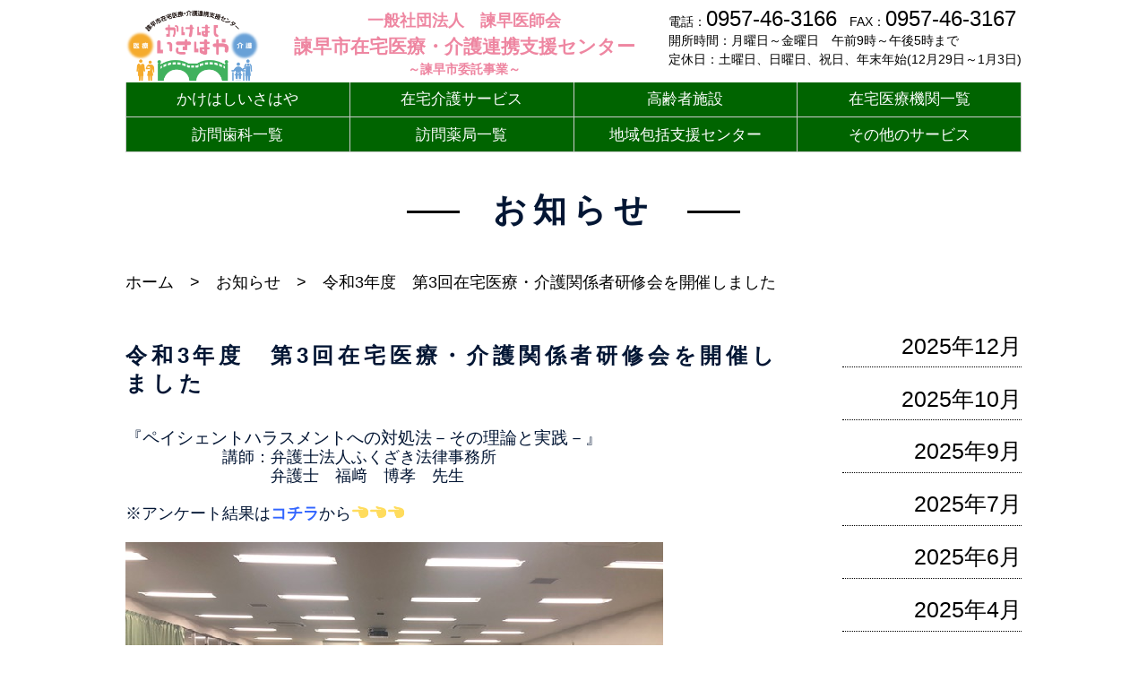

--- FILE ---
content_type: text/html; charset=UTF-8
request_url: https://kakehashi-isahaya.com/info/1856/
body_size: 21216
content:
<!doctype html>
<html lang="ja">
	<head>
		<meta charset="utf-8" />
		<meta http-equiv="X-UA-Compatible" content="IE=edge,chrome=1">
		<meta name="author" content="">
		<meta name="viewport" content="width=device-width, initial-scale=1.0" />
		<meta name="format-detection" content="telephone=no">
		<title>令和3年度　第3回在宅医療・介護関係者研修会を開催しました | かけはしいさはや 一般社団法人 諫早医師会 諫早市在宅医療・介護連携支援センター		</title>
		
			<meta name="keywords" content="かけはしいさはや,在宅,医療,介護,ケアマネ">
	<meta name="description" content="諫早市在宅医療・介護連携支援センターWEBサイトです。諫早市在宅医療・介護連携支援センターは、医療、介護関係者からの相談に対応します。">

		<link rel='dns-prefetch' href='//s.w.org' />
		<script type="text/javascript">
			window._wpemojiSettings = {"baseUrl":"https:\/\/s.w.org\/images\/core\/emoji\/11\/72x72\/","ext":".png","svgUrl":"https:\/\/s.w.org\/images\/core\/emoji\/11\/svg\/","svgExt":".svg","source":{"concatemoji":"https:\/\/kakehashi-isahaya.com\/wp-includes\/js\/wp-emoji-release.min.js?ver=5.0.1"}};
			!function(a,b,c){function d(a,b){var c=String.fromCharCode;l.clearRect(0,0,k.width,k.height),l.fillText(c.apply(this,a),0,0);var d=k.toDataURL();l.clearRect(0,0,k.width,k.height),l.fillText(c.apply(this,b),0,0);var e=k.toDataURL();return d===e}function e(a){var b;if(!l||!l.fillText)return!1;switch(l.textBaseline="top",l.font="600 32px Arial",a){case"flag":return!(b=d([55356,56826,55356,56819],[55356,56826,8203,55356,56819]))&&(b=d([55356,57332,56128,56423,56128,56418,56128,56421,56128,56430,56128,56423,56128,56447],[55356,57332,8203,56128,56423,8203,56128,56418,8203,56128,56421,8203,56128,56430,8203,56128,56423,8203,56128,56447]),!b);case"emoji":return b=d([55358,56760,9792,65039],[55358,56760,8203,9792,65039]),!b}return!1}function f(a){var c=b.createElement("script");c.src=a,c.defer=c.type="text/javascript",b.getElementsByTagName("head")[0].appendChild(c)}var g,h,i,j,k=b.createElement("canvas"),l=k.getContext&&k.getContext("2d");for(j=Array("flag","emoji"),c.supports={everything:!0,everythingExceptFlag:!0},i=0;i<j.length;i++)c.supports[j[i]]=e(j[i]),c.supports.everything=c.supports.everything&&c.supports[j[i]],"flag"!==j[i]&&(c.supports.everythingExceptFlag=c.supports.everythingExceptFlag&&c.supports[j[i]]);c.supports.everythingExceptFlag=c.supports.everythingExceptFlag&&!c.supports.flag,c.DOMReady=!1,c.readyCallback=function(){c.DOMReady=!0},c.supports.everything||(h=function(){c.readyCallback()},b.addEventListener?(b.addEventListener("DOMContentLoaded",h,!1),a.addEventListener("load",h,!1)):(a.attachEvent("onload",h),b.attachEvent("onreadystatechange",function(){"complete"===b.readyState&&c.readyCallback()})),g=c.source||{},g.concatemoji?f(g.concatemoji):g.wpemoji&&g.twemoji&&(f(g.twemoji),f(g.wpemoji)))}(window,document,window._wpemojiSettings);
		</script>
		<style type="text/css">
img.wp-smiley,
img.emoji {
	display: inline !important;
	border: none !important;
	box-shadow: none !important;
	height: 1em !important;
	width: 1em !important;
	margin: 0 .07em !important;
	vertical-align: -0.1em !important;
	background: none !important;
	padding: 0 !important;
}
</style>
<link rel='stylesheet' id='wp-block-library-css'  href='https://kakehashi-isahaya.com/wp-includes/css/dist/block-library/style.min.css?ver=5.0.1' type='text/css' media='all' />
<link rel='stylesheet' id='wp-pagenavi-css'  href='https://kakehashi-isahaya.com/wp-content/plugins/wp-pagenavi/pagenavi-css.css?ver=2.70' type='text/css' media='all' />
<link rel='https://api.w.org/' href='https://kakehashi-isahaya.com/wp-json/' />
<link rel="EditURI" type="application/rsd+xml" title="RSD" href="https://kakehashi-isahaya.com/xmlrpc.php?rsd" />
<link rel="wlwmanifest" type="application/wlwmanifest+xml" href="https://kakehashi-isahaya.com/wp-includes/wlwmanifest.xml" /> 
<link rel='prev' title='令和3年度『在宅医療と介護の市民講演会』を開催しました' href='https://kakehashi-isahaya.com/info/1826/' />
<link rel='next' title='【第13回】お気軽座談会を開催しました' href='https://kakehashi-isahaya.com/info/1900/' />
<link rel="canonical" href="https://kakehashi-isahaya.com/info/1856/" />
<link rel='shortlink' href='https://kakehashi-isahaya.com/?p=1856' />
<link rel="alternate" type="application/json+oembed" href="https://kakehashi-isahaya.com/wp-json/oembed/1.0/embed?url=https%3A%2F%2Fkakehashi-isahaya.com%2Finfo%2F1856%2F" />
<link rel="alternate" type="text/xml+oembed" href="https://kakehashi-isahaya.com/wp-json/oembed/1.0/embed?url=https%3A%2F%2Fkakehashi-isahaya.com%2Finfo%2F1856%2F&#038;format=xml" />

		<link rel="stylesheet" type="text/css" media="all" href="https://kakehashi-isahaya.com/wp-content/themes/kakehashi-theme/style.css" />
		<link href="https://kakehashi-isahaya.com/wp-content/themes/kakehashi-theme/favicon.ico" rel="shortcut icon" type="image/x-icon" />
		 				<link rel="index" href="https://kakehashi-isahaya.com" />
				<!--[if lt IE 9]>
			<script src="https://html5shiv.googlecode.com/svn/trunk/html5.js"></script>
		<![endif]-->
		<!--[if lt IE 8]>
			<script src="https://ie7-js.googlecode.com/svn/version/2.1(beta4)/IE8.js"></script>
		<![endif]-->
		<script src="https://code.jquery.com/jquery-1.12.4.min.js"></script>
		
		<!-- Google tag (gtag.js) -->
		<script async src="https://www.googletagmanager.com/gtag/js?id=G-949QCEEZDY"></script>
		<script>
			window.dataLayer = window.dataLayer || [];
			function gtag(){dataLayer.push(arguments);}
			gtag('js', new Date());

			gtag('config', 'G-949QCEEZDY');
		</script>
	</head>

<body>
		<header>
			<section id="header-outer-container">
				<section id="header-logo-container">
					<style>
						#header-logo-img {
							width: 150px;
							margin: 0;
						}
						@media screen and (max-width: 1000px) {
							#header-logo-img {
								margin: 0 auto;
							}
						}
					</style>
					
					<section id="header-logo-img">
						<img src="https://kakehashi-isahaya.com/wp-content/themes/kakehashi-theme/common/images/logo.png" alt="諫早市在宅医療・介護連携支援センター" title="諫早市在宅医療・介護連携支援センター" />
					</section>

					<section id="header-logo" style="font-size: 1.3rem;">
						<h1>
							<a href="https://kakehashi-isahaya.com" title="" alt="">
								<section style="font-size: 1.1rem;" class="header-logo-sub001">一般社団法人　諫早医師会</section>
								<section style="font-size: 1.3rem; line-height: 1.5em;">諫早市在宅医療・介護連携支援センター</section>
								<section style="font-size: 0.9rem;" class="header-logo-sub002">～諫早市委託事業～</section>
							</a>
						</h1>
					</section>
					<section id="header-add">
						電話：<span style="font-size: 1.7em;">0957-46-3166</span>　FAX：<span style="font-size: 1.7em;">0957-46-3167</span><br />
						開所時間：月曜日～金曜日　午前9時～午後5時まで<br />
						定休日：土曜日、日曜日、祝日、年末年始(12月29日～1月3日)
					</section>
				</section>

					<section id="header-navi-outer" style="padding-top:0;">
						<section id="header-navi">
							<nav>
<!--
								<section><a href="https://kakehashi-isahaya.com/" title="ホーム" alt="ホーム">ホーム</a></section>
-->
								<section><a href="https://kakehashi-isahaya.com/kakehashi-isahaya/" title="かけはしいさはや" alt="かけはしいさはや">かけはしいさはや</a></section>
								<section><a href="https://kakehashi-isahaya.com/zaitaku-kaigo-service/" title="在宅介護サービス" alt="在宅介護サービス">在宅介護サービス</a></section>
								<section><a href="https://kakehashi-isahaya.com/elderly-facility/" title="高齢者施設" alt="高齢者施設">高齢者施設</a></section>
								<section><a href="https://kakehashi-isahaya.com/pdf/home-medical-institution.pdf?v=202510281119" title="在宅医療機関一覧" alt="在宅医療機関一覧" target="_blank">在宅医療機関一覧</a></section>
								<section><a href="https://kakehashi-isahaya.com/pdf/shika.pdf?v=202505081129" title="訪問歯科一覧" alt="訪問歯科一覧" target="_blank">訪問歯科一覧</a></section>
								<section><a href="https://kakehashi-isahaya.com/pdf/visiting-pharmacy.pdf?v=202505081128" title="訪問薬局一覧" alt="訪問薬局一覧" target="_blank">訪問薬局一覧</a></section>
								<section><a href="https://kakehashi-isahaya.com/regional-inclusion/" title="地域包括支援センター" alt="地域包括支援センター">地域包括支援センター</a></section>
								<section><a href="https://kakehashi-isahaya.com/pdf/nursingcaretaxi-welfaretaxi.pdf?v=202505081355" title="その他のサービス" alt="その他のサービス" target="_blank">その他のサービス</a></section>
							</nav>
							<section id="sp-header-right">
								<a class="menu-trigger" href="">
									<span></span>
									<span></span>
									<span></span>
								</a>
							</section>
						</section><!-- / #header-navi -->
					</section><!-- / #header-navi-outer -->
					<section id="sm-header-container" style="display: none;">
						<ul id="sm-menu" class="clearfix">
							<li><a href="https://kakehashi-isahaya.com/kakehashi-isahaya/" title="かけはしいさはや" alt="かけはしいさはや">かけはしいさはや</a></li>
							<li><a href="https://kakehashi-isahaya.com/zaitaku-kaigo-service/" title="在宅介護サービス" alt="在宅介護サービス">在宅介護サービス</a></li>
							<li><a href="https://kakehashi-isahaya.com/elderly-facility/" title="高齢者施設" alt="高齢者施設">高齢者施設</a></li>
							<li><a href="https://kakehashi-isahaya.com/pdf/home-medical-institution.pdf?v=20241101" title="訪問医療機関一覧" alt="訪問医療機関一覧">訪問医療機関一覧</a></li>
							<li><a href="https://kakehashi-isahaya.com/pdf/shika.pdf?v=202405291059" title="訪問歯科一覧" alt="訪問歯科一覧" target="_blank">訪問歯科一覧</a></li>
							<li><a href="https://kakehashi-isahaya.com/pdf/visiting-pharmacy.pdf?v=202405231339" title="訪問薬局一覧" alt="訪問薬局一覧" target="_blank">訪問薬局一覧</a></li>
							<li><a href="https://kakehashi-isahaya.com/regional-inclusion/" title="地域包括支援センター" alt="地域包括支援センター">地域包括支援センター</a></li>
							<li><a href="https://kakehashi-isahaya.com/pdf/nursingcaretaxi-welfaretaxi.pdf?v=202409111611" title="その他のサービス" alt="その他のサービス" target="_blank">その他のサービス</a></li>
						</ul>
					</section><!-- / #sm-header-container -->

				<section id="top-slide-img-container">
					<section id="header-inner">
					</section><!-- / #header-inner -->
				</section><!-- / #top-slide-container -->

					<section id="header-page">
						<section class="header-page-img">
<!--
							<img src="https://kakehashi-isahaya.com/wp-content/themes/kakehashi-theme/common/images/head-title001.jpg" alt="お知らせ" title="お知らせ" />
-->
							<section class="header-page-img-text">
								お知らせ
								
							</section>
						</section>
					</section>

			</section><!-- / header-outer-container -->
		</header>
	<section id="out-container">
		<section id="inner-container">
			<section id="pankuzu">
			<aside id="pankuzu" class="clearfix"><ul><li><a href="https://kakehashi-isahaya.com">ホーム</a></li><li>　&gt;　<a href="https://kakehashi-isahaya.com/category/info/">お知らせ</a>　&gt;　令和3年度　第3回在宅医療・介護関係者研修会を開催しました</li></ul></aside>
			</section><!-- / #pankuzu -->
			<section id="main-outer-container">
				<section id="main-inner-container">
					<section id="article-main-content">
						<h3 id="page-title">令和3年度　第3回在宅医療・介護関係者研修会を開催しました</h3>
<p><span style="font-size: 14pt; font-family: wingdings, 'zapf dingbats';">『ペイシェントハラスメントへの対処法－その理論と実践－』</span></p>
<p><span style="font-family: wingdings, 'zapf dingbats';">　　　　　　講師：弁護士法人ふくざき法律事務所</span></p>
<p><span style="font-family: wingdings, 'zapf dingbats';">　　　　　　　　　</span><span style="font-family: wingdings, 'zapf dingbats';">弁護士　福﨑　博孝　先生</span></p>
<p>&nbsp;</p>
<p><span style="font-family: wingdings, 'zapf dingbats';">※アンケート結果は<a href="https://kakehashi-isahaya.com/wp-content/uploads/2021/11/ハラスメント研修報告書【完成】.pdf"><strong><span style="color: #3366ff;">コチラ</span></strong></a>から👈👈👈</span></p>
<p>&nbsp;</p>
<p><img class="alignnone size-full wp-image-1862" src="https://kakehashi-isahaya.com/wp-content/uploads/2021/11/10.25-600×400.png" alt="" width="600" height="399" srcset="https://kakehashi-isahaya.com/wp-content/uploads/2021/11/10.25-600×400.png 600w, https://kakehashi-isahaya.com/wp-content/uploads/2021/11/10.25-600×400-300x200.png 300w" sizes="(max-width: 600px) 100vw, 600px" /></p>
						<div id="blog-date">2021.11.4</div>
					</section><!-- / #article-main-content -->
					<ul id="single-pager">
<li><a href="https://kakehashi-isahaya.com/info/1826/" rel="prev"><section><img src="https://kakehashi-isahaya.com/wp-content/themes/kakehashi-theme/common/images/back.svg"></section><section>前項</section></a></li><li><a href="https://kakehashi-isahaya.com/info/1900/" rel="next"><section>次項</section><section><img src="https://kakehashi-isahaya.com/wp-content/themes/kakehashi-theme/common/images/next.svg"></section></a></li>					</ul>
				</section><!-- / #main-inner-container -->
				<section id="side-outer-container">

<nav id="whatsnew-side-menu"><ul>	<li><a href='https://kakehashi-isahaya.com/date/2025/12/?cat=1'>2025年12月</a></li>
	<li><a href='https://kakehashi-isahaya.com/date/2025/10/?cat=1'>2025年10月</a></li>
	<li><a href='https://kakehashi-isahaya.com/date/2025/09/?cat=1'>2025年9月</a></li>
	<li><a href='https://kakehashi-isahaya.com/date/2025/07/?cat=1'>2025年7月</a></li>
	<li><a href='https://kakehashi-isahaya.com/date/2025/06/?cat=1'>2025年6月</a></li>
	<li><a href='https://kakehashi-isahaya.com/date/2025/04/?cat=1'>2025年4月</a></li>
	<li><a href='https://kakehashi-isahaya.com/date/2025/03/?cat=1'>2025年3月</a></li>
	<li><a href='https://kakehashi-isahaya.com/date/2025/02/?cat=1'>2025年2月</a></li>
	<li><a href='https://kakehashi-isahaya.com/date/2024/12/?cat=1'>2024年12月</a></li>
	<li><a href='https://kakehashi-isahaya.com/date/2024/11/?cat=1'>2024年11月</a></li>
	<li><a href='https://kakehashi-isahaya.com/date/2024/09/?cat=1'>2024年9月</a></li>
	<li><a href='https://kakehashi-isahaya.com/date/2024/07/?cat=1'>2024年7月</a></li>
	<li><a href='https://kakehashi-isahaya.com/date/2024/06/?cat=1'>2024年6月</a></li>
	<li><a href='https://kakehashi-isahaya.com/date/2024/05/?cat=1'>2024年5月</a></li>
	<li><a href='https://kakehashi-isahaya.com/date/2024/04/?cat=1'>2024年4月</a></li>
	<li><a href='https://kakehashi-isahaya.com/date/2024/02/?cat=1'>2024年2月</a></li>
	<li><a href='https://kakehashi-isahaya.com/date/2024/01/?cat=1'>2024年1月</a></li>
	<li><a href='https://kakehashi-isahaya.com/date/2023/12/?cat=1'>2023年12月</a></li>
	<li><a href='https://kakehashi-isahaya.com/date/2023/11/?cat=1'>2023年11月</a></li>
	<li><a href='https://kakehashi-isahaya.com/date/2023/10/?cat=1'>2023年10月</a></li>
	<li><a href='https://kakehashi-isahaya.com/date/2023/09/?cat=1'>2023年9月</a></li>
	<li><a href='https://kakehashi-isahaya.com/date/2023/08/?cat=1'>2023年8月</a></li>
	<li><a href='https://kakehashi-isahaya.com/date/2023/07/?cat=1'>2023年7月</a></li>
	<li><a href='https://kakehashi-isahaya.com/date/2023/06/?cat=1'>2023年6月</a></li>
	<li><a href='https://kakehashi-isahaya.com/date/2023/03/?cat=1'>2023年3月</a></li>
	<li><a href='https://kakehashi-isahaya.com/date/2023/01/?cat=1'>2023年1月</a></li>
	<li><a href='https://kakehashi-isahaya.com/date/2022/11/?cat=1'>2022年11月</a></li>
	<li><a href='https://kakehashi-isahaya.com/date/2022/09/?cat=1'>2022年9月</a></li>
	<li><a href='https://kakehashi-isahaya.com/date/2022/08/?cat=1'>2022年8月</a></li>
	<li><a href='https://kakehashi-isahaya.com/date/2022/06/?cat=1'>2022年6月</a></li>
	<li><a href='https://kakehashi-isahaya.com/date/2022/04/?cat=1'>2022年4月</a></li>
	<li><a href='https://kakehashi-isahaya.com/date/2022/03/?cat=1'>2022年3月</a></li>
	<li><a href='https://kakehashi-isahaya.com/date/2022/01/?cat=1'>2022年1月</a></li>
	<li><a href='https://kakehashi-isahaya.com/date/2021/12/?cat=1'>2021年12月</a></li>
	<li><a href='https://kakehashi-isahaya.com/date/2021/11/?cat=1'>2021年11月</a></li>
	<li><a href='https://kakehashi-isahaya.com/date/2021/10/?cat=1'>2021年10月</a></li>
	<li><a href='https://kakehashi-isahaya.com/date/2021/09/?cat=1'>2021年9月</a></li>
	<li><a href='https://kakehashi-isahaya.com/date/2021/08/?cat=1'>2021年8月</a></li>
	<li><a href='https://kakehashi-isahaya.com/date/2021/07/?cat=1'>2021年7月</a></li>
	<li><a href='https://kakehashi-isahaya.com/date/2021/06/?cat=1'>2021年6月</a></li>
	<li><a href='https://kakehashi-isahaya.com/date/2021/05/?cat=1'>2021年5月</a></li>
	<li><a href='https://kakehashi-isahaya.com/date/2021/04/?cat=1'>2021年4月</a></li>
	<li><a href='https://kakehashi-isahaya.com/date/2021/02/?cat=1'>2021年2月</a></li>
	<li><a href='https://kakehashi-isahaya.com/date/2020/12/?cat=1'>2020年12月</a></li>
	<li><a href='https://kakehashi-isahaya.com/date/2020/11/?cat=1'>2020年11月</a></li>
	<li><a href='https://kakehashi-isahaya.com/date/2020/10/?cat=1'>2020年10月</a></li>
	<li><a href='https://kakehashi-isahaya.com/date/2020/07/?cat=1'>2020年7月</a></li>
	<li><a href='https://kakehashi-isahaya.com/date/2020/06/?cat=1'>2020年6月</a></li>
	<li><a href='https://kakehashi-isahaya.com/date/2020/03/?cat=1'>2020年3月</a></li>
	<li><a href='https://kakehashi-isahaya.com/date/2020/02/?cat=1'>2020年2月</a></li>
	<li><a href='https://kakehashi-isahaya.com/date/2020/01/?cat=1'>2020年1月</a></li>
	<li><a href='https://kakehashi-isahaya.com/date/2019/12/?cat=1'>2019年12月</a></li>
	<li><a href='https://kakehashi-isahaya.com/date/2019/11/?cat=1'>2019年11月</a></li>
	<li><a href='https://kakehashi-isahaya.com/date/2019/10/?cat=1'>2019年10月</a></li>
	<li><a href='https://kakehashi-isahaya.com/date/2019/09/?cat=1'>2019年9月</a></li>
	<li><a href='https://kakehashi-isahaya.com/date/2019/08/?cat=1'>2019年8月</a></li>
	<li><a href='https://kakehashi-isahaya.com/date/2019/07/?cat=1'>2019年7月</a></li>
	<li><a href='https://kakehashi-isahaya.com/date/2019/03/?cat=1'>2019年3月</a></li>
	<li><a href='https://kakehashi-isahaya.com/date/2019/02/?cat=1'>2019年2月</a></li>
</ul></nav>
				</section><!-- / #side-outer-container -->

			</section><!-- / #main-outer-container -->
		</section><!-- / #inner-container -->
	</section><!-- / #out-container --> 
		<footer>
			<section id="footer-outer">
				<section id="footer-upper-outer">
					<section class="footer-upper-001">
						<img src="https://kakehashi-isahaya.com/wp-content/themes/kakehashi-theme/common/images/logo.png" alt="諫早市在宅医療・介護連携支援センター" title="諫早市在宅医療・介護連携支援センター" />
					</section>
					<section class="footer-upper-002">
						<section class="footer-address-name-sub001" style="margin-bottom: 0.5em;">一般社団法人　諫早医師会</section>
						<section style="margin-bottom: 0.5em;">諫早市在宅医療・介護連携支援センター</section>
						<section class="footer-address-name-sub002">～諫早市委託事業～</section>
					</section>
					<section class="footer-upper-003">
						<section id="footer-address-text-outer" style="margin-bottom: 0.5em;">
							<section id="footer-address-postal">〒854-0061</section>
							<section id="footer-address-val">諫早市宇都町29-1　諫早市健康福祉センター内</section>
						</section>
						<section id="footer-telfax-outer">
							<section id="footer-telfax-tel">TEL.0957-46-3166</section>　
							<section id="footer-telfax-fax">FAX.0957-46-3167</section>
						</section>
					</section>
				</section><!-- / footer-upper-outer -->
				<section id="footer-lower-outer">
					<section id="footer-copyright">
						Copyright &copy; 2018 一般社団法人 諫早医師会 諫早市在宅医療・介護連携支援センター All Rights Reserved.
				</section><!-- / footer-lower-outer -->
			</section><!-- / footer-outer -->
		</footer>

<script>
	$(function() {
		$("#sm-header-container").css("display", "none");

		$('.menu-trigger').on('click', function() {
			$(this).toggleClass('active');
			$("#sm-header-container").slideToggle();
			return false;
		});
	});
</script>
</body>
</html>


--- FILE ---
content_type: text/css
request_url: https://kakehashi-isahaya.com/wp-content/themes/kakehashi-theme/style.css
body_size: 293
content:
@charset "utf-8";
/*
Theme Name: kakehashi-theme
Description: WP-TEMPLATE
Author: 株式会社　昭和堂
Version: 1.0 2018-12-19
*/
@import url( 'common/css/base.css' );
@import url( 'common/css/layout.css' );
@import url( 'common/css/header.css' );
@import url( 'common/css/footer.css' );
@import url( 'common/css/page.css' );
@import url( 'common/css/side_menu.css' );


--- FILE ---
content_type: text/css
request_url: https://kakehashi-isahaya.com/wp-content/themes/kakehashi-theme/common/css/base.css
body_size: 7480
content:
@charset "utf-8";
/*-------------------------------------------------------------------
	タグを初期化（余白などの削除）
---------------------------------------------------------------------*/
html,body{
	width: 100%;
	margin: 0;
	padding: 0;
	border: 0;
}
	html, body, div, span, object, iframe,
	h1, h2, h3, h4, h5, h6, p, blockquote, pre,
	abbr, address, cite, code,
	del, dfn, em, img, ins, kbd, q, samp,
	small, strong, sub, sup, var,
	b, i,
	dl, dt, dd, ol, ul, li,
	fieldset, form, label, legend,
	table, caption, tbody, tfoot, thead, tr, th, td,
	article, aside, canvas, details, figcaption, figure, 
	footer, header, hgroup, menu, nav, section, summary,
	time, mark, audio, video {
		margin: 0;
		padding: 0;
		border: 0;
		outline: 0;
		font-size: 100%;
		vertical-align: baseline;
		background: transparent;
	}

/*-------------------------------------------------------------------
	body【 body 】
---------------------------------------------------------------------*/
	body{
		font-family: -apple-system, BlinkMacSystemFont, "Helvetica Neue", HelveticaNeue, "Segoe UI", "游ゴシック体", YuGothic, "Yu Gothic M", "游ゴシック Medium", "Yu Gothic Medium", "ヒラギノ角ゴ ProN W3", "Hiragino Kaku Gothic ProN W3", HiraKakuProN-W3, "ヒラギノ角ゴ ProN", "Hiragino Kaku Gothic ProN", "ヒラギノ角ゴ Pro", "Hiragino Kaku Gothic Pro", "メイリオ", Meiryo, Osaka, "ＭＳ Ｐゴシック", "MS PGothic", sans-serif;
		font-size: 90%;
		line-height: 1.5em;
		background-color: white;
		color: #000;
		text-align: left;
	}

/*-------------------------------------------------------------------
	h1【 h1 】
---------------------------------------------------------------------*/
	h1 {
		font-family: Georgia, "游明朝体", "YuMincho", "游明朝", "Yu Mincho", "ヒラギノ明朝 ProN W3", "Hiragino Mincho ProN W3", HiraMinProN-W3, "ヒラギノ明朝 ProN", "Hiragino Mincho ProN", "ヒラギノ明朝 Pro", "Hiragino Mincho Pro", "HGS明朝E", "ＭＳ Ｐ明朝", "MS PMincho", serif;
		font-size: 1.8rem;												/* 文字の大きさ */
		line-height: 1.5em;												/* 行間 */
	}

/*-------------------------------------------------------------------
	h2【 h2 】
---------------------------------------------------------------------*/
	h2 {
		font-family: Georgia, "游明朝体", "YuMincho", "游明朝", "Yu Mincho", "ヒラギノ明朝 ProN W3", "Hiragino Mincho ProN W3", HiraMinProN-W3, "ヒラギノ明朝 ProN", "Hiragino Mincho ProN", "ヒラギノ明朝 Pro", "Hiragino Mincho Pro", "HGS明朝E", "ＭＳ Ｐ明朝", "MS PMincho", serif;
		border-bottom: 3px solid #031634;
		color: #031634;
		font-size: 2.3rem;
		font-weight: bold;
		line-height: 1.3em;
		padding-bottom: 1%;
		text-align: left;
		width: 75%;
		letter-spacing: 0.3em;									/* 文字の間 */
	}
	
	h2.page-title001 {
		position: relative;
		display: inline-block;

		border-bottom: none;
		text-align: center;
		width: 100%;
		margin-bottom: 60px;
	}

	h2.page-title001:before {
		content: '';
		position: absolute;
		bottom: -15px;
		display: inline-block;
		width: 60px;
		height: 5px;
		left: 50%;
		-moz-transform: translateX(-50%);
		-webkit-transform: translateX(-50%);
		-ms-transform: translateX(-50%);
		transform: translateX(-50%);
		background-color: #031634;
		border-radius: 2px;
	}
	
	@media screen and (max-width: 640px) {
		h2 {
			width: 100%;
		}
	}
		h2 span {
			font-size: 0.7em;
		}
		@media screen and (max-width: 480px) {
			h2 span {
				font-size: 0.4em;
			}
		}

/*-------------------------------------------------------------------
	h3【 h3 】
---------------------------------------------------------------------*/
	h3 {
		color: #031634;
		font-size: 2.0rem;
		font-weight: bold;
		line-height: 1.3em;
		padding-bottom: 20px;
		text-align: left;
		letter-spacing: 0.2em;									/* 文字の間 */
	}

	h3.h3-zadankai {
		color: #000000;
		font-size: 1.4rem;
		font-weight: bold;
		line-height: 1.1em;
		text-align: center;
	}
		h3.h3-zadankai span{
			position: relative;
			display: inline-block;
			padding: 0 0.8em;
		}

		h3.h3-zadankai span::before{
			position: absolute;
			content: '';
			top:0;
			right:0.2em;
			width: 0.2em;
			height:100%;
			border: solid 2px #006400;
			border-left: none;
		}

		h3.h3-zadankai span::after{
			position: absolute;
			content: '';
			top:0;
			left:0;
			width: 0.2em;
			height:100%;
			border: solid 2px #006400;
			border-right: none;
		}


/*-------------------------------------------------------------------
	リンク【 a 】
---------------------------------------------------------------------*/
	a:link      { color: #000000; text-decoration:none; }
	a:visited   { color: #000000; text-decoration:none; }
	a:hover     { color: #EE86A1; /* text-decoration:none; */ }
	a:focus     { color: #EE86A1; /* text-decoration:none; */ }
	a:active    { color: #EE86A1; /* text-decoration:none; */ }

	a:hover img {
		opacity: 0.7;
		filter: alpha(opacity=70);
		-ms-filter: "alpha(opacity=70)";
	}
	
/*-------------------------------------------------------------------
	イメージ画像【 img 】
---------------------------------------------------------------------*/
	img {
		max-width: 100%;
		vertical-align: top;
		height: auto;
	}

/*-------------------------------------------------------------------
	タグを初期化（表示形式）
---------------------------------------------------------------------*/
	article,aside,details,figcaption,figure,
	footer,header,hgroup,menu,nav,section { 
		display:block;
	}

/*-------------------------------------------------------------------
	タグを初期化（リスト）
---------------------------------------------------------------------*/
	ul {
		list-style:none;
	}

	ol {
		list-style: decimal outside;
		margin-left: 20px;
	}
		ol li {
			margin-left: 10px;
		}

/*-------------------------------------------------------------------
	タグを初期化（テーブル）
---------------------------------------------------------------------*/
	table {
		border-collapse:collapse;
		border-spacing:0;
	}

/*-------------------------------------------------------------------
	タグを初期化（段落）
---------------------------------------------------------------------*/
	p {
		padding-bottom: 0px;
	}

	/* clearfix */
	/* For IE 6/7 (trigger hasLayout) */
	.clearfix {
	    zoom:1;
	}
	/* For modern browsers */
	.clearfix:before,
	.clearfix:after {
	    content:"";
	    display:table;
	}
	.clearfix:after {
	    clear:both;
	}
	.floatleft {
		float: left;
	}
	.floatright {
		float: right;
	}

/*-------------------------------------------------------------------
	非表示にする
---------------------------------------------------------------------*/
	.no_disp{
		display: none;
	}

/*-------------------------------------------------------------------
	画像リンク
---------------------------------------------------------------------*/
	a:hover img.alpha {
		filter: alpha(opacity=70);
		-moz-opacity:0.70;
		opacity:0.70;
	}

/*-------------------------------------------------------------------
	フロートをクリアする
---------------------------------------------------------------------*/
	.float_clear {
		clear: both;
	}

	.text-red {
		color: red;
	}
	.text-stdblue {
		color: #005bab;
	}
	.text-stdgreen {
		color: #8dc21f;
	}
	.ul-decimal {
		list-style-type: decimal;
	}
	.ul-no-mark {
		list-style-type: none;
	}


--- FILE ---
content_type: text/css
request_url: https://kakehashi-isahaya.com/wp-content/themes/kakehashi-theme/common/css/layout.css
body_size: 12754
content:
@charset "utf-8";
/*-------------------------------------------------------------------

 全体　【body】

---------------------------------------------------------------------*/
	body{
		text-align: left;
	}
	/*-------------------------------------------------------------------
		外枠全体【 #out-container 】
	---------------------------------------------------------------------*/
		section#out-container{
			background-color: white;
			width: 100%;
		}
		/*-------------------------------------------------------------------
			内枠全体【 #inner-container 】
		---------------------------------------------------------------------*/
			section#inner-container{
				margin: 0 auto;
				max-width: 1000px;
				font-size: 1.1rem;
			}
			@media screen and (max-width: 1000px) {
				section#inner-container{
					padding: 0;
				}
			}
			
/*-------------------------------------------------------------------
	テンプレートレイアウト用
---------------------------------------------------------------------*/
	/*-------------------------------------------------------------------
		コンテンツ横幅（100%）【 .content001 】
	---------------------------------------------------------------------*/
		.content001 {
			width: 100%;
			max-width: 1000px;
			line-height: 2.3em;
			margin: 0 auto;
			margin-bottom: 100px;
		}

	/*-------------------------------------------------------------------
		コンテンツ横幅（横幅70%）【 .content002 】
	---------------------------------------------------------------------*/
		.content002 {
			width: 70%;
			max-width: 700px;
			line-height: 2.3em;
			margin: 0 auto;
			margin-bottom: 100px;
		}

	/*-------------------------------------------------------------------
		コンテンツ横幅（横幅80%）【 .content003 】
	---------------------------------------------------------------------*/
		.content003 {
			width: 80%;
			max-width: 800px;
			line-height: 2.3em;
			margin: 0 auto;
			margin-bottom: 100px;
		}

	/*-------------------------------------------------------------------
		コンテンツ横幅（横幅90%）【 .content004 】
	---------------------------------------------------------------------*/
		.content004 {
			width: 90%;
			max-width: 900px;
			line-height: 2.3em;
			margin: 0 auto;
			margin-bottom: 100px;
		}


	/*-------------------------------------------------------------------
		2カラム（左側上部）【 .two-content001 】
	---------------------------------------------------------------------*/
		.two-content001 {
			width: 100%;
			max-width: 1000px;
			line-height: 2.3em;
			margin: 0 auto;
			margin-bottom: 100px;

			display: -webkit-flexbox;
			display: -moz-flexbox;
			display: -ms-flexbox;
			display: -o-flexbox;
			display: flexbox;
			display: flex;

			/* flexbox設定 */
				-webkit-justify-content: space-between; /* Safari用 */
				justify-content: space-between;

				-webkit-align-items: center; /* Safari用 */
				align-items: center;

		}
			.two-content001 .two-content001-l {
				width: 48%;
			}
			.two-content001 .two-content001-r {
				width: 48%;
			}
			
			@media screen and (max-width: 375px) {
				.two-content001 {
					/* flexbox設定 */
						-webkit-flex-direction: column; /* Safari */
						flex-direction: column;
				}

				.two-content001 .two-content001-l {
					width: 100%;
					margin-bottom: 15px;
				}
				.two-content001 .two-content001-r {
					width: 100%;
				}
			}

	/*-------------------------------------------------------------------
		2カラム（左側上部）【 .two-content002 】
	---------------------------------------------------------------------*/
		.two-content002 {
			width: 100%;
			max-width: 1000px;
			line-height: 2.3em;
			margin: 0 auto;
			margin-bottom: 100px;

			display: -webkit-flexbox;
			display: -moz-flexbox;
			display: -ms-flexbox;
			display: -o-flexbox;
			display: flexbox;
			display: flex;

			/* flexbox設定 */
				-webkit-justify-content: space-between; /* Safari用 */
				justify-content: space-between;

				-webkit-align-items: center; /* Safari用 */
				align-items: center;

		}
			.two-content002 .two-content002-l {
				width: 48%;
			}
			.two-content002 .two-content002-r {
				width: 48%;
			}
			
			@media screen and (max-width: 375px) {
				.two-content002 {
					-webkit-flex-direction: column-reverse; /* Safari */
					flex-direction: column-reverse;
				}

				.two-content002 .two-content002-l {
					width: 100%;
				}
				.two-content002 .two-content002-r {
					width: 100%;
					margin-bottom: 15px;
				}
			}

	/*-------------------------------------------------------------------
		2カラム（PC：上揃え スマホ：左側上部）【 .two-content003 】
	---------------------------------------------------------------------*/
		.two-content003 {
			width: 100%;
			max-width: 1000px;
			line-height: 2.3em;
			margin: 0 auto;
			margin-bottom: 2em;

			display: -webkit-flexbox;
			display: -moz-flexbox;
			display: -ms-flexbox;
			display: -o-flexbox;
			display: flexbox;
			display: flex;

			/* flexbox設定 */
				-webkit-justify-content: space-between; /* Safari用 */
				justify-content: space-between;

		}
			.two-content003 .two-content003-l {
				width: 48%;
			}
			.two-content003 .two-content003-r {
				width: 48%;
			}
			
			@media screen and (max-width: 375px) {
				.two-content003 {
					/* flexbox設定 */
						-webkit-flex-direction: column; /* Safari */
						flex-direction: column;
				}

				.two-content003 .two-content003-l {
					width: 100%;
					margin-bottom: 15px;
				}
				.two-content003 .two-content003-r {
					width: 100%;
				}
			}

	/*-------------------------------------------------------------------
		2カラム（PC：上揃え スマホ：右側上部）【 .two-content004 】
	---------------------------------------------------------------------*/
		.two-content004 {
			width: 100%;
			max-width: 1000px;
			line-height: 2.3em;
			margin: 0 auto;
			margin-bottom: 100px;

			display: -webkit-flexbox;
			display: -moz-flexbox;
			display: -ms-flexbox;
			display: -o-flexbox;
			display: flexbox;
			display: flex;

			/* flexbox設定 */
				-webkit-justify-content: space-between; /* Safari用 */
				justify-content: space-between;

		}
			.two-content004 .two-content004-l {
				width: 48%;
			}
			.two-content004 .two-content004-r {
				width: 48%;
			}
			
			@media screen and (max-width: 700px) {
				.two-content004 {
					/* flexbox設定 */
						-webkit-flex-direction: column-reverse; /* Safari */
						flex-direction: column-reverse;
				}

				.two-content004 .two-content004-l {
					width: 100%;
				}
				.two-content004 .two-content004-r {
					width: 100%;
					margin-bottom: 15px;
				}
			}


	/*-------------------------------------------------------------------
		3カラム（PC：上揃え）【 .three-content001 】
	---------------------------------------------------------------------*/
		.three-content001 {
			width: 100%;
			max-width: 1000px;
			line-height: 2.3em;
			margin: 0 auto;
			margin-bottom: 100px;

			display: -webkit-flexbox;
			display: -moz-flexbox;
			display: -ms-flexbox;
			display: -o-flexbox;
			display: flexbox;
			display: flex;

			/* flexbox設定 */
				-webkit-justify-content: space-between; /* Safari用 */
				justify-content: space-between;

		}
			.three-content001 .three-content001-l {
				width: 32%;
			}
			.three-content001 .three-content001-c {
				width: 32%;
			}
			.three-content001 .three-content001-r {
				width: 32%;
			}
			
			@media screen and (max-width: 375px) {
				.three-content001 {
					/* flexbox設定 */
						-webkit-flex-direction: column; /* Safari */
						flex-direction: column;
				}

				.three-content001 .three-content001-l {
					width: 100%;
					margin-bottom: 15px;
				}
				.three-content001 .three-content001-c {
					width: 100%;
					margin-bottom: 15px;
				}
				.three-content001 .three-content001-r {
					width: 100%;
				}
			}


	/*-------------------------------------------------------------------
		3カラム（PC：中央揃え）【 .three-content002 】
	---------------------------------------------------------------------*/
		.three-content002 {
			width: 100%;
			max-width: 1000px;
			line-height: 2.3em;
			margin: 0 auto;
			margin-bottom: 100px;

			display: -webkit-flexbox;
			display: -moz-flexbox;
			display: -ms-flexbox;
			display: -o-flexbox;
			display: flexbox;
			display: flex;

			/* flexbox設定 */
				-webkit-justify-content: space-between; /* Safari用 */
				justify-content: space-between;

				-webkit-align-items: center; /* Safari用 */
				align-items: center;

		}
			.three-content002 .three-content002-l {
				width: 32%;
			}
			.three-content002 .three-content002-c {
				width: 32%;
			}
			.three-content002 .three-content002-r {
				width: 32%;
			}
			
			@media screen and (max-width: 375px) {
				.three-content002 {
					/* flexbox設定 */
						-webkit-flex-direction: column; /* Safari */
						flex-direction: column;
				}

				.three-content002 .three-content002-l {
					width: 100%;
					margin-bottom: 15px;
				}
				.three-content002 .three-content002-c {
					width: 100%;
					margin-bottom: 15px;
				}
				.three-content002 .three-content002-r {
					width: 100%;
				}
			}


	/*-------------------------------------------------------------------
		会社概要サンプル【 .table001 】
	---------------------------------------------------------------------*/
		table.table001 {
			border-collapse: collapse;
			width: 100%;
			overflow: auto;
		}
		table.table001 th,
		table.table001 td {
			padding: 20px 10px;
			border: 1px solid #CDB380;
			line-height: 1.5em;
		}
		table.table001 th {
			background-color: #E8DDCB;
			text-align: center;
			vertical-align: middle;
			line-height: 1.2em;
		}

/*
		@media screen and (max-width: 768px) {
			table.table001 {
				border-top: 1px solid #CDB380;
			}
			table.table001 td {
				display: block;
				width: calc( 100% - 60px );
			}
			table.table001 th {
				display: block;
				border-top: none;
				border-bottom: none;
				width: calc( 100% - 60px );
			}
		}
*/

/*-------------------------------------------------------------------
	お問い合わせ【 .inquire-content 】
---------------------------------------------------------------------*/
	/*-------------------------------------------------------------------
		【 table#inquire-content 】
	---------------------------------------------------------------------*/
		table#inquire-content {
			border-collapse: collapse;
			width: 100%;
		}
		table#inquire-content th ,
		table#inquire-content td {
			padding: 20px 15px !important;
			vertical-align: middle !important;
			border-top: 1px solid #CDB380 !important;
			border-bottom: 1px solid #CDB380 !important;
		}
		table#inquire-content th {
			color: #FFFFFF;
			background-color: #000000;
			text-align: left;
			width: 30%;
		}
		table#inquire-content td {
			background-color: #E8DDCB;
		}

		/*-------------------------------------------------------------------
			入力項目【 input 】
		---------------------------------------------------------------------*/
			table#inquire-content input[type=text] ,
			table#inquire-content textarea {
				width: 98%;														/* 横幅 */
				border: 1px #707070 solid;										/* 罫線 */
				padding: 5px;													/* パディング */
			}
		
		/*-------------------------------------------------------------------
			確認・実行ボタン部分【 p#confirm-button 】
		---------------------------------------------------------------------*/
			p#confirm-button {
				margin-bottom: 80px;
			}
		
		/*-------------------------------------------------------------------
			確認・実行ボタン【 input 】
		---------------------------------------------------------------------*/
			p#confirm-button input[type=submit] , 
			p#confirm-button input[type=reset] , 
			p#confirm-button input[type=button] {
				width: 200px;
				padding: 15px 25px;
				background-color: #031634;
				color: #FFFFFF;
				border: none;
				font-size: 1.0rem;
			}
			p#confirm-button input[type=submit]:hover , 
			p#confirm-button input[type=reset]:hover , 
			p#confirm-button input[type=button]:hover {
				opacity: 0.7;
				filter: alpha(opacity=70);
				-ms-filter: "alpha(opacity=70)";
				cursor: pointer;
			}

			p#confirm-button input[name="return-to-input"]  {
				background-color: #CDB380;
			}

		@media screen and (max-width: 768px) {
			table#inquire-content {
				border-top: 1px solid #CDB380;
			}
			table#inquire-content td {
				display: block;
			}
			table#inquire-content th {
				display: block;
				border-top: none;
				border-bottom: none;
				width: 100%;
			}
		}


--- FILE ---
content_type: text/css
request_url: https://kakehashi-isahaya.com/wp-content/themes/kakehashi-theme/common/css/header.css
body_size: 11976
content:
@charset "utf-8";
/*-------------------------------------------------------------------
 ヘッダー　
---------------------------------------------------------------------*/
	/*-------------------------------------------------------------------
		ヘッダー　全体
	---------------------------------------------------------------------*/
		header {
			width: 100%;
		}
		/*-------------------------------------------------------------------
			ヘッダー　内枠
		---------------------------------------------------------------------*/
			section#header-outer-container {
			}
			/*-------------------------------------------------------------------
				ロゴ・アドレス部分【 #header-logo-container 】
			---------------------------------------------------------------------*/
				section#header-logo-container {
					width: 100%;
					z-index: 1;

					display: -webkit-flexbox;
					display: -moz-flexbox;
					display: -ms-flexbox;
					display: -o-flexbox;
					display: flexbox;
					display: flex;
					justify-content: space-between;
					max-width: 1000px;
					margin: 0 auto;
					
					padding-top: 0.6rem;											/* パディング（上） */

				}
				@media screen and (max-width: 1000px) {
					section#header-logo-container {
						display: block;
						text-align: center;
						font-size: 0.8rem;
						padding-top: 2em;
					}
				}

					@media screen and (max-width: 480px) {
						section#top-slide-img-container {
							width: 100%;
						}
					}
					
					section#header-logo-container a {
						color: #EE86A1;													/* 文字色 */
					}
					section#header-logo-container a:hover {
						color: #BBBBBB;													/* 文字色 */
					}
					
				/*-------------------------------------------------------------------
					ロゴ文字部分【 section.header-logo-sub001 】
				---------------------------------------------------------------------*/
					section.header-logo-sub001 {
						font-size: 1.3rem;												/* 文字の大きさ */
						line-height: 1.5em;												/* 行間 */
						text-align: center;												/* 文字の表示位置 */
					}
				/*-------------------------------------------------------------------
					ロゴ文字部分【 section.header-logo-sub002 】
				---------------------------------------------------------------------*/
					section.header-logo-sub002 {
						font-size: 1.1rem;												/* 文字の大きさ */
						line-height: 1.5em;												/* 行間 */
						text-align: center;												/* 文字の表示位置 */
					}
					@media screen and (max-width: 1000px) {
						section.header-logo-sub002 {
							margin-bottom: 1.5em;
						}
					}



			/*-------------------------------------------------------------------
				トップページメインスライド、イメージ部分【 #top-slide-img-container 】
			---------------------------------------------------------------------*/
				section#top-slide-img-container {
					width: 100%;
					z-index: 1;
				}
					@media screen and (max-width: 480px) {
						section#top-slide-img-container {
							width: 100%;
						}
					}

				/*-------------------------------------------------------------------
					ヘッダーメニュー　内枠
				---------------------------------------------------------------------*/
					section#header-inner {
						margin: 0 auto;
						width: 100%;
						z-index: 100;
						background-color: #031634;
					}
						@media screen and (max-width: 1100px) {
							section#header-inner {
								width: 100%;
							}
						}

					/*-------------------------------------------------------------------
						PC用ナビメニュー
					---------------------------------------------------------------------*/
						section#header-navi-outer {
							margin: 0 auto;
							max-width: 1000px;
							padding: 1em 0;
							position: relative;
							text-align: center;
							width: 100%;
						}
						@media screen and (max-width: 1000px) {
							section#header-navi-outer {
								padding: 2%;
								width: 96%;
							}
						}
							section#header-navi {
								align-items: center;
								display: -webkit-flexbox;
								display: -moz-flexbox;
								display: -ms-flexbox;
								display: -o-flexbox;
								display: flexbox;
								display: flex;
								justify-content: space-between;
								max-width: 1000px;
								margin: 0 auto;
							}

							/*-------------------------------------------------------------------
								ヘッダー　ナビメニュー全体
							---------------------------------------------------------------------*/
								header nav {
									width: 100%;
									
									display: -webkit-flexbox;
									display: -moz-flexbox;
									display: -ms-flexbox;
									display: -o-flexbox;
									display: flexbox;
									display: flex;
									justify-content: flex-end;
									
									-ms-flex-wrap: wrap;
									flex-wrap: wrap;

									border-right: 1px solid #CCCCCC;								/* 罫線 */
								}
							/*-------------------------------------------------------------------
								768px以下の場合、PC用メニューを非表示
							---------------------------------------------------------------------*/
								@media screen and (max-width: 768px) {
									header nav {
										display: none;
									}
								}
									header nav section {
										width: calc( 25% - 1px );									/* 横幅 */
										border-left: 1px solid #CCCCCC;								/* 罫線 */
										border-bottom: 1px solid #CCCCCC;							/* 罫線 */
									}
									header nav section:first-child {
										margin-left: 0;
									}
									@media screen and (max-width: 480px) {
										header nav section {
											border-top: 1px solid #CCCCCC;
											width: 25%;
										}
									}
										header nav section a {
											display: block;
											padding: 0.5em 0;
											color: #FFFFFF !important;
											font-size: 1.2em;
											background-color: #006400;
										}
											header nav section a:hover {
												color: #000000 !important;
												background-color: #DBF1CD;
											}

							/*-------------------------------------------------------------------
								スマホ用ナビメニュー開閉ボタン部分(768pixel以下)
							---------------------------------------------------------------------*/
								#sp-header-right {
									display: none;
									height: 65px;
									/* position: absolute; */
									position: fixed;
									right: 0;
									top: 0;
									width: 65px;
									
									z-index: 40;
								}
								@media screen and (max-width: 768px) {
									#sp-header-right {
										display: block;
									}
								}
									.menu-trigger,
									.menu-trigger span {
										box-sizing: border-box;
										display: inline-block;
										transition: all .4s;
									}
									.menu-trigger {
										height: 30px;
										left: 0;
										-webkit-transform: translate( -50%, -50% );
										transform: translate( 0%, 50% );
										top: 0;
										position: relative;
										width: 30px;
									}
										.menu-trigger span {
											background-color: #EE86A1;
											border-radius: 4px;
											height: 4px;
											left: 0;
											position: absolute;
											width: 100%;
										}
											.menu-trigger span:nth-of-type(1) {
												top: 0;
											}
											.menu-trigger span:nth-of-type(2) {
												left: 50%;
												-webkit-transform: translate3d(-50%, -50%, 0);
												transform: translate3d(-50%, -50%, 0);
												top: 50%;
											}
											.menu-trigger span:nth-of-type(3) {
												bottom: 0;
											}
											.menu-trigger.active span:nth-of-type(1) {
												-webkit-transform: translateY(13px) rotate(-315deg) scale(.8);
												transform: translateY(13px) rotate(-315deg) scale(.8);
											}
											.menu-trigger.active span:nth-of-type(2) {
												background-color: transparent;
												border: 3px solid #EE86A1;
												border-radius: 50%;
												height: 30px;
												width: 30px;
											}
											.menu-trigger.active span:nth-of-type(3) {
												-webkit-transform: translateY(-13px) rotate(315deg) scale(.8);
												transform: translateY(-13px) rotate(315deg) scale(.8);
											}

					/*-------------------------------------------------------------------
						スマホ用ナビメニュー
					---------------------------------------------------------------------*/
						section#sm-header-container {
							background-color: #000000;
							filter:alpha(opacity=70);
							-moz-opacity: 0.7;
							opacity: 0.7;
							left: 0%;
							/* position: absolute; */
							width: 100%;
							z-index: 30;
							top: 0%;
							
							position: fixed;
							padding-top: 65px;
						}
							#sm-menu {
								display: none;
								height: auto;
								margin: 0;
								padding 0;
							}
							@media screen and (max-width: 768px) {
								#sm-menu {
									display: block;
								}
							}
								#sm-menu li {
									border-top: 1px solid #EE86A1;
									color: #fff;
									font-size: 1.2em;
									line-height: 3em;
									padding-left: 1em;
									text-align: left;
								}
									#sm-menu li a {
										background: none;
										border-right: none;
										border-top: none;
										color: #FFFFFF;
										display: block;
										margin: auto;
										padding: 0 20px 10px;
										text-shadow: -1px 1px rgbs(255,255,255,0.8);
									}
										#sm-menu li a:hover {
											background: none;
											color: #97C1F3;
										}
										#sm-menu li a:active {
											color: #5687F8;
										}

			/*-------------------------------------------------------------------
				固定ページヘッダー画像部分【 section#header-page 】
			---------------------------------------------------------------------*/
				section#header-page {
					width: 100%;
					max-width: 1000px;
					margin: 0 auto;
					z-index: 1;
				}

					section.header-page-img {
						position: relative;
						width: 100%;
						height: 100%;
						min-height: 100px;
						left: 0;
						top: 0;

						display: -webkit-flexbox;
						display: -moz-flexbox;
						display: -ms-flexbox;
						display: -o-flexbox;
						display: flexbox;
						display: flex;
						
						/* flexbox設定 */
							-webkit-justify-content: center; /* Safari用 */
							justify-content: center;

							-webkit-align-items: center; /* Safari用 */
							align-items: center;
					}
					
						section.header-page-img-text {
							font-family: Georgia, "游明朝体", "YuMincho", "游明朝", "Yu Mincho", "ヒラギノ明朝 ProN W3", "Hiragino Mincho ProN W3", HiraMinProN-W3, "ヒラギノ明朝 ProN", "Hiragino Mincho ProN", "ヒラギノ明朝 Pro", "Hiragino Mincho Pro", "HGS明朝E", "ＭＳ Ｐ明朝", "MS PMincho", serif;

							position: relative;
							display: inline-block;

							color: #031634;
							padding: 0.6em 2.6em;
							font-size: 2.3rem;
							letter-spacing: 0.2em;									/* 文字の間 */
							font-weight: bold;
							line-height: 1.0em;
							text-align: center;
						}

						section.header-page-img-text:before, section.header-page-img-text:after {
							content: '';
							position: absolute;
							top: 50%;
							display: inline-block;
							width: 1.6em;
							height: 3px;
							background-color: black;
						}

						section.header-page-img-text:before {
							left:0;
						}
						section.header-page-img-text:after {
							right: 0;
						}







							section.header-page-img-text div {
								font-size: 1.0rem;
							}
							
						@media screen and (max-width: 400px) {
							section.header-page-img-text {
								font-size: 1.8rem;
							}
							section.header-page-img-text div {
								font-size: 0.7rem;
							}
						}






--- FILE ---
content_type: text/css
request_url: https://kakehashi-isahaya.com/wp-content/themes/kakehashi-theme/common/css/footer.css
body_size: 8357
content:
@charset "utf-8";
/*-------------------------------------------------------------------
 フッター
---------------------------------------------------------------------*/
	footer {
		background-color: #DBF1CD;
		margin: 0 auto;
		width: 100%;
	}
	/*-------------------------------------------------------------------
	 フッター　外枠
	---------------------------------------------------------------------*/
		section#footer-outer {
			color: #000000;
			margin: 0 auto;
			max-width: 1000px;
		}
		@media screen and (max-width: 1000px) {
			section#footer-outer {
				padding: 0 2%;
			}
		}
		/*-------------------------------------------------------------------
		 フッター　上部外枠
		---------------------------------------------------------------------*/
			section#footer-upper-outer {
				border-bottom: 2px solid #666666;
				display: -webkit-flexbox;
				display: -moz-flexbox;
				display: -ms-flexbox;
				display: -o-flexbox;
				display: flexbox;
				display: flex;
				justify-content: space-between;
				padding-bottom: 2em;
				padding-top: 3em;
			}
			@media screen and (max-width: 950px) {
				section#footer-upper-outer {
					flex-wrap: wrap;
				}
			}
			
			.footer-upper-001 {
				width: 15%;
			}
			@media screen and (max-width: 950px) {
				.footer-upper-001 {
					width: 100%;
					text-align: center;
					margin-bottom: 2em;
				}
			}
			
			.footer-upper-002 {
				width: 40%;
				font-size: 1.4em;
				text-align: center;
			}
			@media screen and (max-width: 950px) {
				.footer-upper-002 {
					width: 50%;
				}
			}
			@media screen and (max-width: 760px) {
				.footer-upper-002 {
					width: 100%;
					margin-bottom: 2em;
				}
			}
			
			.footer-upper-003 {
				width: 40%;
				font-size: 0.8em;
			}
			@media screen and (max-width: 950px) {
				.footer-upper-003 {
					width: 50%;
				}
			}
			@media screen and (max-width: 760px) {
				.footer-upper-003 {
					width: 100%;
					max-width: 40em;
					margin: 0 auto;
				}
			}
			
			/*-------------------------------------------------------------------
			 フッター　上部左側枠
			---------------------------------------------------------------------*/
				section#footer-upper-left {
					text-align: left;
					width: 48%;
				}
				@media screen and (max-width: 640px) {
					section#footer-upper-left {
						margin-bottom: 5%;
						width: 100%;
					}
				}
				/*-------------------------------------------------------------------
				 フッター　ロゴ部分
				---------------------------------------------------------------------*/
					section#footer-logo-contents {
						padding-bottom: 0.5em;
						text-align: center;
					}
				/*-------------------------------------------------------------------
				 フッター　アドレス枠部分
				---------------------------------------------------------------------*/
					section#footer-address-outer {
						margin-bottom: 3em;
						margin-top: 2em;
					}
					/*-------------------------------------------------------------------
					 フッター　【本店】文字部分
					---------------------------------------------------------------------*/
						section#footer-address-name {
							font-family: Georgia, "游明朝体", "YuMincho", "游明朝", "Yu Mincho", "ヒラギノ明朝 ProN W3", "Hiragino Mincho ProN W3", HiraMinProN-W3, "ヒラギノ明朝 ProN", "Hiragino Mincho ProN", "ヒラギノ明朝 Pro", "Hiragino Mincho Pro", "HGS明朝E", "ＭＳ Ｐ明朝", "MS PMincho", serif;
							font-size: 1.4rem;
							line-height: 1.8em;
							margin-bottom: 1em;
							text-align: center;
						}
							section.footer-address-name-sub001 {
								font-size: 1.0rem;
								line-height: 1.2em;
								text-align: center;
							}
							section.footer-address-name-sub002 {
								font-size: 0.9rem;
								line-height: 1.2em;
								text-align: center;
							}
						
					/*-------------------------------------------------------------------
					 フッター　郵便番号、住所枠部分
					---------------------------------------------------------------------*/
						section#footer-address-text-outer {
							display: -webkit-flexbox;
							display: -moz-flexbox;
							display: -ms-flexbox;
							display: -o-flexbox;
							display: flexbox;
							display: flex;
							flex-wrap: wrap;
							font-size: 1.4em;
							margin-bottom: 1em;
						}
						/*-------------------------------------------------------------------
						 フッター　郵便番号部分
						---------------------------------------------------------------------*/
							section#footer-address-postal {
								margin-right: 1%;
							}
					/*-------------------------------------------------------------------
					 フッター　TEL,FAX枠部分
					---------------------------------------------------------------------*/
						section#footer-telfax-outer {
							display: -webkit-flexbox;
							display: -moz-flexbox;
							display: -ms-flexbox;
							display: -o-flexbox;
							display: flexbox;
							display: flex;
							flex-wrap: wrap;
							font-size: 1.6em;
						}
						/*-------------------------------------------------------------------
						 フッター　TEL部分
						---------------------------------------------------------------------*/
							section#footer-telfax-tel {
								margin-right: 1%;
							}

				/*-------------------------------------------------------------------
				 フッター　「店舗情報」「お問い合わせ」「個人情報保護方針」枠部分
				---------------------------------------------------------------------*/
					section#footer-link-outer {
						margin-top: 2em;
					}
					/*-------------------------------------------------------------------
					 フッター　リンクテキスト項目部分
					---------------------------------------------------------------------*/
						section.footer-link-item {
							font-size: 1.2rem;
							margin-bottom: 1.0em;
						}
						/*-------------------------------------------------------------------
						 フッター　リンクテキスト矢印マーク部分
						---------------------------------------------------------------------*/
							section.footer-link-item span {
								display: inline-block;
								padding-left: 15px;
								position: relative;
							}
								section.footer-link-item span::before {
									background: #006400;
									border-radius: 50%;
									content: '';
									height: 14px;
									left: 0;
									margin-top: -7px;
									position: absolute;
									top: 50%;
									width: 14px;
								}
								section.footer-link-item span::after {
									border: solid 3px transparent;
									border-left: solid 5px #FFFFFF;
									content: '';
									height: 0;
									left: 5px;
									margin-top: -3px;
									position: absolute;
									top: 50%;
									width: 0;
								}
						/*-------------------------------------------------------------------
						 フッター　リンクテキスト部分
						---------------------------------------------------------------------*/
							section.footer-link-item a {
								color: #000000;
							}
								section.footer-link-item a:hover {
									color: #EE86A1;
								}

			/*-------------------------------------------------------------------
			 フッター　上部右側枠 Facebook 部分
			---------------------------------------------------------------------*/
				section#footer-upper-right {
					width: 48%;
				}
				@media screen and (max-width: 640px) {
					section#footer-upper-right {
						width: 100%;
					}
				}




section.link-title {
	font-size: 1.2rem;
	background: #006400;
	box-shadow: 0px 0px 0px 5px #006400;
	border: dashed 2px white;
	padding: 0.5em 0.5em;
	color: #FFFFFF;
}







		/*-------------------------------------------------------------------
		 フッター　下部外枠
		---------------------------------------------------------------------*/
			section#footer-lower-outer {
				padding: 1em 0;
			}
			/*-------------------------------------------------------------------
			 フッター　下部Copyright文字部分
			---------------------------------------------------------------------*/
				section#footer-copyright {
					font-size: 1.0em;
					text-align: center;
				}


--- FILE ---
content_type: text/css
request_url: https://kakehashi-isahaya.com/wp-content/themes/kakehashi-theme/common/css/page.css
body_size: 50513
content:
/*-------------------------------------------------------------------

 固定ページ

---------------------------------------------------------------------*/

	/*-------------------------------------------------------------------

		トップページ

	---------------------------------------------------------------------*/
		/*-------------------------------------------------------------------
			トップページメイン外枠部分【 #top-main-outer-container 】
		---------------------------------------------------------------------*/
			section#top-main-outer-container {
				margin: 5% auto;
				max-width: 1000px;
				padding-bottom: 0;
			}
			@media screen and (max-width: 1000px) {
				section#top-main-outer-container {
					padding: 3%;
				}
			}
			/*-------------------------------------------------------------------
				トップページお知らせ外枠部分【 #top-info-outer 】
			---------------------------------------------------------------------*/
				section#top-info-outer {
				}
				/*-------------------------------------------------------------------
					トップページお知らせタイトル部分【 #top-news-title 】
				---------------------------------------------------------------------*/
					section#top-info-title {
						font-family: Georgia, "游明朝体", "YuMincho", "游明朝", "Yu Mincho", "ヒラギノ明朝 ProN W3", "Hiragino Mincho ProN W3", HiraMinProN-W3, "ヒラギノ明朝 ProN", "Hiragino Mincho ProN", "ヒラギノ明朝 Pro", "Hiragino Mincho Pro", "HGS明朝E", "ＭＳ Ｐ明朝", "MS PMincho", serif;
						font-size: 3em;
						line-height: 1em;
						margin-bottom: 1em;
						text-align: center;
					}
				/*-------------------------------------------------------------------
					トップページお知らせリスト外枠部分【 #top-news-list-outer 】
				---------------------------------------------------------------------*/
					section#top-info-list-outer {
						display: -webkit-flexbox;
						display: -moz-flexbox;
						display: -ms-flexbox;
						display: -o-flexbox;
						display: flexbox;
						display: flex;
						justify-content: space-between;
						margin-bottom: 1.5em;
					}
					@media screen and (max-width: 768px) {
						section#top-info-list-outer {
							flex-wrap: wrap;
							justify-content: space-around;
						}
					}
					/*-------------------------------------------------------------------
						トップページお知らせリスト1記事枠部分【 .top-news-list-item 】
					---------------------------------------------------------------------*/
						section.top-info-list-item {
							width: 30%;
						}
						@media screen and (max-width: 768px) {
							section.top-info-list-item {
								margin-bottom: 5%;
								width: 48%;
							}
						}
						@media screen and (max-width: 640px) {
							section.top-info-list-item {
								width: 98%;
								max-width: 300px;
								margin: 0 auto;
								margin-bottom: 10%;
							}
						}
						/*-------------------------------------------------------------------
							トップページお知らせリスト1記事 写真部分【 .top-news-list-img 】
						---------------------------------------------------------------------*/
							section.top-info-list-img {
								margin-bottom: 2em;
							}
						/*-------------------------------------------------------------------
							トップページお知らせリスト1記事 投稿日部分【 .top-news-list-date 】
						---------------------------------------------------------------------*/
							section.top-info-list-date {
								font-size: 1.0em;
								margin-bottom: 1em;
								text-align: center;
							}
						/*-------------------------------------------------------------------
							トップページお知らせリスト1記事 タイトル部分【 .top-news-list-title 】
						---------------------------------------------------------------------*/
							section.top-info-list-title {
								font-size: 1.2em;
							}

			/*-------------------------------------------------------------------
				トップページNEWS外枠部分【 #top-news-outer 】
			---------------------------------------------------------------------*/
				section#top-news-outer {
				}
				/*-------------------------------------------------------------------
					トップページNEWSタイトル部分【 #top-news-title 】
				---------------------------------------------------------------------*/
					section#top-news-title {
						font-family: Georgia, "游明朝体", "YuMincho", "游明朝", "Yu Mincho", "ヒラギノ明朝 ProN W3", "Hiragino Mincho ProN W3", HiraMinProN-W3, "ヒラギノ明朝 ProN", "Hiragino Mincho ProN", "ヒラギノ明朝 Pro", "Hiragino Mincho Pro", "HGS明朝E", "ＭＳ Ｐ明朝", "MS PMincho", serif;
						font-size: 3em;
						line-height: 1em;
						margin-bottom: 1em;
						text-align: center;
					}
				/*-------------------------------------------------------------------
					トップページNEWSタイトル部分【 #top-news-title02 】
				---------------------------------------------------------------------*/
					section#top-news-title02 {
						font-family: Georgia, "游明朝体", "YuMincho", "游明朝", "Yu Mincho", "ヒラギノ明朝 ProN W3", "Hiragino Mincho ProN W3", HiraMinProN-W3, "ヒラギノ明朝 ProN", "Hiragino Mincho ProN", "ヒラギノ明朝 Pro", "Hiragino Mincho Pro", "HGS明朝E", "ＭＳ Ｐ明朝", "MS PMincho", serif;
						text-align: center;
						color: #FFFFFF;
						
						background-color: #888888;
						padding: 0.3em 0 0.2rem 0;
						margin-bottom: 0.8em;
						font-size: 1.1rem;
						
					}
				/*-------------------------------------------------------------------
					トップページNEWSリスト外枠部分【 #top-news-list-outer 】
				---------------------------------------------------------------------*/
					section#top-news-list-outer {
						margin-bottom: 3em;
					}
					@media screen and (max-width: 768px) {
						section#top-news-list-outer {
							flex-wrap: wrap;
							justify-content: space-around;
						}
					}
					/*-------------------------------------------------------------------
						トップページNEWSリスト1記事枠部分【 .top-news-list-item 】
					---------------------------------------------------------------------*/
						section.top-news-list-item {
							border-bottom: 1px #A0A0A0 dashed;								/* 罫線 */
							
							display: -webkit-flexbox;
							display: -moz-flexbox;
							display: -ms-flexbox;
							display: -o-flexbox;
							display: flexbox;
							display: flex;
							justify-content: space-between;
							
							padding-bottom: 0.8em;
							margin-bottom: 0.8em;
						}
						@media screen and (max-width: 640px) {
							section.top-news-list-item {
								margin-bottom: 10%;
								width: 98%;
							}
						}
						/*-------------------------------------------------------------------
							トップページNEWSリスト1記事 投稿日部分【 .top-news-list-date 】
						---------------------------------------------------------------------*/
							section.top-news-list-date {
								font-size: 1.2rem;
								width: 7em;
								text-align: center;
							}
						/*-------------------------------------------------------------------
							トップページNEWSリスト1記事 タイトル部分【 .top-news-list-title 】
						---------------------------------------------------------------------*/
							section.top-news-list-title {
								font-size: 1.2rem;
								width: calc( 100% - 7em );
							}

							
							
							
				/*-------------------------------------------------------------------
					トップページNEWS 「もっと読む」部分【 #top-news-list-link 】
				---------------------------------------------------------------------*/
					section.top-news-list-link {
						margin: 3em auto 5em auto;
						width: 26%;
						text-align: center;
					}
					@media screen and (max-width: 480px) {
						section.top-news-list-link {
							width: 40%;
						}
					}
						section.top-news-list-link a {
							border: 2px solid #000;
							font-size: 1.4em;
							font-weight: bold;
							display: block;
							padding: 1em 0;
						}
			
			
			
			/*-------------------------------------------------------------------
				トップページお知らせ外枠部分【 #top-info-outer 】
			---------------------------------------------------------------------*/
				section#top-bana-outer {
				}
				/*-------------------------------------------------------------------
					トップページバナータイトル部分【 #top-bana-title 】
				---------------------------------------------------------------------*/
					section#top-bana-title {
						font-family: Georgia, "游明朝体", "YuMincho", "游明朝", "Yu Mincho", "ヒラギノ明朝 ProN W3", "Hiragino Mincho ProN W3", HiraMinProN-W3, "ヒラギノ明朝 ProN", "Hiragino Mincho ProN", "ヒラギノ明朝 Pro", "Hiragino Mincho Pro", "HGS明朝E", "ＭＳ Ｐ明朝", "MS PMincho", serif;
						font-size: 3em;
						line-height: 1em;
						margin-bottom: 1em;
						text-align: center;
					}
				/*-------------------------------------------------------------------
					トップページバナーリスト外枠部分【 #top-bana-list-outer 】
				---------------------------------------------------------------------*/
					section.top-bana-list-outer {
						display: -webkit-flexbox;
						display: -moz-flexbox;
						display: -ms-flexbox;
						display: -o-flexbox;
						display: flexbox;
						display: flex;
						justify-content: space-between;
						margin-bottom: 5em;
					}
					@media screen and (max-width: 768px) {
						section.top-bana-list-outer {
							flex-wrap: wrap;
							justify-content: space-around;
						}
					}
					
					section.top-bana-list-l ,
					section.top-bana-list-r {
						width: 50%;
						text-align: center;
					}
					@media screen and (max-width: 768px) {
						section.top-bana-list-l ,
						section.top-bana-list-r {
							width: 100%;
							margin-bottom: 2em;
						}
					}
					
					section.top-bana-list-l a ,
					section.top-bana-list-r a {
						width: 300px;
						margin: 0 auto;
						
						font-size: 1.1rem;
						
						display: inline-block;
						padding: 2em 1em;
						text-decoration: none;
						background: #fff450;
						color: #000000;
						border-radius: 4px;
						box-shadow: 0px 0px 0px 5px #fff450;
						border: dashed 1px #000000;
					}
					section.top-bana-list-l a:hover ,
					section.top-bana-list-r a:hover {
						border: dotted 1px #000000;
						color: #000000 !important;
						background-color: #DBF1CD;
						box-shadow: 0px 0px 0px 5px #DBF1CD;
					}

			/*-------------------------------------------------------------------
				トップページバナー群部分【 #top-banner-outer 】
			---------------------------------------------------------------------*/
				section#top-banner-outer {
					
				}
					section.top-banner-img {
						position: relative;
					}
						section.top-banner-img img {
							/*
							     -webkit-filter: brightness(0.5);
							     -moz-filter: brightness(0.5);
							     -o-filter: brightness(0.5);
							     -ms-filter: brightness(0.5);
							     filter: brightness(0.5);
							*/
						}
						
						section.top-banner-img section.banner-img-text ,
						section.top-banner-horizon-img section.banner-img-text ,
						section.top-banner-horizon-s-img section.banner-img-text {
							position: absolute;
							width: 100%;
							height: 100%;
							left: 0;
							top: 0;

							display: -webkit-flexbox;
							display: -moz-flexbox;
							display: -ms-flexbox;
							display: -o-flexbox;
							display: flexbox;
							display: flex;
							
							/* flexbox設定 */
								-webkit-justify-content: center; /* Safari用 */
								justify-content: center;

								-webkit-align-items: center; /* Safari用 */
								align-items: center;

						}
						
					section#top-banner-horizon-outer {
						display: -webkit-flexbox;
						display: -moz-flexbox;
						display: -ms-flexbox;
						display: -o-flexbox;
						display: flexbox;
						display: flex;
						justify-content: space-between;
						flex-wrap: wrap;

						margin: 3em 0;

					}
						section.top-banner-horizon-img {
							width: 48%;
							position: relative;
							margin-bottom: 20px;
						}
						@media screen and (max-width: 480px) {
							section.top-banner-horizon-img {
								margin: 0 auto;
								width: 96%;
							}
						}


					section#top-banner-horizon-s-outer {
						display: -webkit-flexbox;
						display: -moz-flexbox;
						display: -ms-flexbox;
						display: -o-flexbox;
						display: flexbox;
						display: flex;
						flex-wrap: wrap;

						margin: 3em 0 3em 0;
						
					}
						section.top-banner-horizon-s-img {
							width: 23.5%;
							margin-right: 2%;
							margin-bottom: 20px;
							position: relative;
						}
						
						section.top-banner-horizon-s-img:nth-child(4n) {
							margin-right: 0;
						}
						
						@media screen and (max-width: 480px) {
							section.top-banner-horizon-s-img {
								margin: 0 auto;
								width: 96%;
							}
						}


							section.top-banner-img section.banner-img-text span ,
							section.top-banner-horizon-img section.banner-img-text span ,
							section.top-banner-horizon-s-img section.banner-img-text span {
								color: #FFFFFF;												/* 文字色 */
								font-weight: bold;											/* 文字の太さ */
								background: rgba(255,255,255,.5);							/* 背景色 */
								padding: 0.6em;												/* パディング */
								font-size: 1.4rem;											/* 文字の大きさ */
								letter-spacing: 0.3em;										/* 文字の間 */
								line-height: 1.3em;											/* 行間 */
								border: 3px #FFFFFF solid;									/* 罫線 */
							}
							section.top-banner-horizon-s-img section.banner-img-text span {
								font-size: 1.0rem;
							}
							
							@media screen and (max-width: 400px) {
								section.top-banner-img section.banner-img-text span ,
								section.top-banner-horizon-img section.banner-img-text span ,
								section.top-banner-horizon-s-img section.banner-img-text span {
									font-size: 1.0rem;
								}
							}

			/*-------------------------------------------------------------------
				トップページバナー・新着情報部分【 #top-bana-info-outer 】
			---------------------------------------------------------------------*/
				section#top-bana-info-outer {
					display: -webkit-flexbox;
					display: -moz-flexbox;
					display: -ms-flexbox;
					display: -o-flexbox;
					display: flexbox;
					display: flex;
					justify-content: space-between;
					flex-wrap: wrap;
				}

					section#top-bana-info-banacon {
						width: 32%;
						max-width: 320px;
					}
					
					section#top-bana-info-infocon {
						width: 65%;
						max-width: 650px;
					}
					@media screen and (max-width: 970px) {
						section#top-bana-info-banacon ,
						section#top-bana-info-infocon {
							width: 100%;
							margin-left: auto;
							margin-right: auto;
						}
						
						section#top-bana-info-banacon {
							margin-bottom: 2rem;
						}
					}




	/*-------------------------------------------------------------------

		ページ（共通部分）

	---------------------------------------------------------------------*/
		/*-------------------------------------------------------------------
			固定ページ「パンくず」部分【 #pankuzu 】
		---------------------------------------------------------------------*/
			section#pankuzu {
				font-size: 1.0em;
				margin-top: 20px;
				margin-bottom: 20px;
			}
			@media screen and (max-width: 640px) {
				section#pankuzu {
					display: none;
				}
			}
				aside#pankuzu ul {
					display: -webkit-flexbox;
					display: -moz-flexbox;
					display: -ms-flexbox;
					display: -o-flexbox;
					display: flexbox;
					display: flex;
				}

		/*-------------------------------------------------------------------
			ページ外枠全体【 #main-outer-container 】
		---------------------------------------------------------------------*/
			section#main-outer-container {
				display: -webkit-flexbox;
				display: -moz-flexbox;
				display: -ms-flexbox;
				display: -o-flexbox;
				display: flexbox;
				display: flex;
				justify-content: space-between;
				margin: 0 auto;
				text-align: left;
				max-width: 1000px;
			}
				@media screen and (max-width: 1000px) {
					section#main-outer-container {
						width: 98%;
					}
				}
				@media screen and (max-width: 640px) {
					section#main-outer-container {
						flex-wrap: wrap-reverse;
					}
				}
			/*-------------------------------------------------------------------
				固定ページ右コンテンツ全体【 #inner-container 】
			---------------------------------------------------------------------*/
				section#main-inner-container {
					width: 75%;
				}
					@media screen and (max-width: 640px) {
						section#main-inner-container {
							width: 100%;
						}
					}
				/*-------------------------------------------------------------------
					ページ本文コンテンツ全体【 #aritcle-main-content 】
				---------------------------------------------------------------------*/
					section#article-main-content {
						color: #031634;
						padding: 20px 0;
					}

			/*-------------------------------------------------------------------
				固定ページ（ワンカラム）【 #main-inner-container-information-paper 】
			---------------------------------------------------------------------*/
				section#main-inner-container-information-paper {
					width: 100%;
				}


		/*-------------------------------------------------------------------
			ページ外枠全体（固定ページ）【 #main-outer-container-page 】
		---------------------------------------------------------------------*/
			section#main-outer-container-page {
				margin: 0 auto;
				max-width: 1000px;
			}
				@media screen and (max-width: 1000px) {
					section#main-outer-container-page {
						width: 98%;
					}
				}
				@media screen and (max-width: 640px) {
					section#main-outer-container-page {
						flex-wrap: wrap-reverse;
					}
				}
			/*-------------------------------------------------------------------
				固定ページコンテンツ全体【 #inner-container-page 】
			---------------------------------------------------------------------*/
				section#main-inner-container-page {
					padding-top: 5px;
				}
				/*-------------------------------------------------------------------
					固定ページ本文コンテンツ全体【 #aritcle-main-content-page 】
				---------------------------------------------------------------------*/
					section#article-main-content-page {
						color: #464646;
						padding: 20px 0;
					}

	/*-------------------------------------------------------------------

		ページ（かけはしいさはやとは）

	---------------------------------------------------------------------*/
		ol.list-kakehashitoha {
			
		}
			ol.list-kakehashitoha li {
				color: #EE86A1;
				margin-bottom: 1.5em;
				line-height: 1.2em;
			}
				ol.list-kakehashitoha li ul {
					list-style-type: disc;
					margin-left: 1.0em;
				}
					ol.list-kakehashitoha li ul li {
						margin-bottom: 0.3em;
					}
						ol.list-kakehashitoha li span {
							color: #000000;
						}
			
			

	/*-------------------------------------------------------------------

		ページ（在宅介護サービス）

	---------------------------------------------------------------------*/
		ul.list-zaitaku-kaigo-service001 {
			display: -webkit-flexbox;
			display: -moz-flexbox;
			display: -ms-flexbox;
			display: -o-flexbox;
			display: flexbox;
			display: flex;
			
			flex-wrap: wrap;

			margin: 0 auto;
			margin-bottom: 5em;
			max-width: 1000px;
		}
		@media screen and (max-width: 480px) {
			ul.list-zaitaku-kaigo-service001 {
				width: 95%;
				margin: 0 auto;
				margin-bottom: 5em;
			}
		}
			ul.list-zaitaku-kaigo-service001 li {
				margin-right: 3em;
			}
		
		section.list-zaitaku-kaigo-service002 {
			margin: 0 auto;
			max-width: 1000px;
			
			min-height: 1200px;
			
			position: relative;
		}
		
		section.list-zaitaku-kaigo-service002 a:hover ,
		section.list-zaitaku-kaigo-service002 a:focus ,
		section.list-zaitaku-kaigo-service002 a:active {
			color: #FFFFFF;
		}
		section.list-zaitaku-kaigo-service002 a:hover img {
			opacity: 1.0;
			filter: alpha(opacity=100);
			-ms-filter: "alpha(opacity=100)";
		}
		
		@media screen and (max-width: 1000px) {
			section.list-zaitaku-kaigo-service002 {
				width: 95%;
				margin: 0 auto;
				margin-bottom: 5em;
				min-height: auto;
			}
		}
			section.list-zaitaku-kaigo-service002 section.list-zaitaku-kaigo-service002-001 ,
			section.list-zaitaku-kaigo-service002 section.list-zaitaku-kaigo-service002-002 ,
			section.list-zaitaku-kaigo-service002 section.list-zaitaku-kaigo-service002-003 ,
			section.list-zaitaku-kaigo-service002 section.list-zaitaku-kaigo-service002-004 ,
			section.list-zaitaku-kaigo-service002 section.list-zaitaku-kaigo-service002-005 ,
			section.list-zaitaku-kaigo-service002 section.list-zaitaku-kaigo-service002-006 ,
			section.list-zaitaku-kaigo-service002 section.list-zaitaku-kaigo-service002-007 ,
			section.list-zaitaku-kaigo-service002 section.list-zaitaku-kaigo-service002-008 ,
			section.list-zaitaku-kaigo-service002 section.list-zaitaku-kaigo-service002-009 ,
			section.list-zaitaku-kaigo-service002 section.list-zaitaku-kaigo-service002-010 ,
			section.list-zaitaku-kaigo-service002 section.list-zaitaku-kaigo-service002-011 ,
			section.list-zaitaku-kaigo-service002 section.list-zaitaku-kaigo-service002-012 ,
			section.list-zaitaku-kaigo-service002 section.list-zaitaku-kaigo-service002-013 ,
			section.list-zaitaku-kaigo-service002 section.list-zaitaku-kaigo-service002-014 {
				width: 16%;
				margin-bottom: 3em;
				
				position: absolute;
			}
			@media screen and (max-width: 1000px) {
				section.list-zaitaku-kaigo-service002 section.list-zaitaku-kaigo-service002-001 ,
				section.list-zaitaku-kaigo-service002 section.list-zaitaku-kaigo-service002-002 ,
				section.list-zaitaku-kaigo-service002 section.list-zaitaku-kaigo-service002-003 ,
				section.list-zaitaku-kaigo-service002 section.list-zaitaku-kaigo-service002-004 ,
				section.list-zaitaku-kaigo-service002 section.list-zaitaku-kaigo-service002-005 ,
				section.list-zaitaku-kaigo-service002 section.list-zaitaku-kaigo-service002-006 ,
				section.list-zaitaku-kaigo-service002 section.list-zaitaku-kaigo-service002-007 ,
				section.list-zaitaku-kaigo-service002 section.list-zaitaku-kaigo-service002-008 ,
				section.list-zaitaku-kaigo-service002 section.list-zaitaku-kaigo-service002-009 ,
				section.list-zaitaku-kaigo-service002 section.list-zaitaku-kaigo-service002-010 ,
				section.list-zaitaku-kaigo-service002 section.list-zaitaku-kaigo-service002-011 ,
				section.list-zaitaku-kaigo-service002 section.list-zaitaku-kaigo-service002-012 ,
				section.list-zaitaku-kaigo-service002 section.list-zaitaku-kaigo-service002-013 ,
				section.list-zaitaku-kaigo-service002 section.list-zaitaku-kaigo-service002-014 {
					width: 100%;
					margin-bottom: 2em;
					
					position: static;
					
					text-align: center;
				}
			}

			section.list-zaitaku-kaigo-service002 section.list-zaitaku-kaigo-service002-logo {
				margin-bottom: 3em;
				position: absolute;
			}
			@media screen and (max-width: 1000px) {
				section.list-zaitaku-kaigo-service002 section.list-zaitaku-kaigo-service002-logo {
					display: none;
				}
			}

			section.list-zaitaku-kaigo-service002 section.list-zaitaku-kaigo-service002-001 {
				left: 0;
				top: 0;
			}
			section.list-zaitaku-kaigo-service002 section.list-zaitaku-kaigo-service002-002 {
				left: 40%;
				top: 0;
			}
			section.list-zaitaku-kaigo-service002 section.list-zaitaku-kaigo-service002-003 {
				right: 0;
				top: 0;
			}
			section.list-zaitaku-kaigo-service002 section.list-zaitaku-kaigo-service002-004 {
				left: 20%;
				top: 150px;
			}
			section.list-zaitaku-kaigo-service002 section.list-zaitaku-kaigo-service002-005 {
				left: 63%;
				top: 150px;
				z-index: 10;
			}
			section.list-zaitaku-kaigo-service002 section.list-zaitaku-kaigo-service002-006 {
				left: 0;
				top: 350px;
			}
			section.list-zaitaku-kaigo-service002 section.list-zaitaku-kaigo-service002-007 {
				right: 0;
				top: 350px;
			}
			section.list-zaitaku-kaigo-service002 section.list-zaitaku-kaigo-service002-008 {
				left: 20%;
				top: 750px;
			}
			section.list-zaitaku-kaigo-service002 section.list-zaitaku-kaigo-service002-009 {
				left: 63%;
				top: 750px;
			}
			section.list-zaitaku-kaigo-service002 section.list-zaitaku-kaigo-service002-010 {
				left: 0;
				top: 650px;
			}
			section.list-zaitaku-kaigo-service002 section.list-zaitaku-kaigo-service002-011 {
				left: 40%;
				top: 950px;
			}
			section.list-zaitaku-kaigo-service002 section.list-zaitaku-kaigo-service002-012 {
				right: 0;
				top: 650px;
			}
			section.list-zaitaku-kaigo-service002 section.list-zaitaku-kaigo-service002-013 {
				left: 0;
				top: 950px;
			}
			section.list-zaitaku-kaigo-service002 section.list-zaitaku-kaigo-service002-014 {
				right: 0;
				top: 950px;
			}
			section.list-zaitaku-kaigo-service002 section.list-zaitaku-kaigo-service002-logo {
				left: calc( 50% - 175px );
				top: 360px;
			}

				section.list-zaitaku-kaigo-service002 section.service-title001 {
					text-align: center;
					background: #EE86A1;
					box-shadow: 0px 0px 0px 5px #EE86A1;
					border: dashed 2px white;
					padding: 0.2em 0.5em;
					margin-bottom: 0.5em;
				}
				section.list-zaitaku-kaigo-service002 section.service-title002 {
					text-align: center;
					background: #69A3D8;
					box-shadow: 0px 0px 0px 5px #69A3D8;
					border: dashed 2px white;
					padding: 0.2em 0.5em;
					margin-bottom: 0.5em;
				}
				section.list-zaitaku-kaigo-service002 section.service-title003 {
					text-align: center;
					background: #F6AC2D;
					box-shadow: 0px 0px 0px 5px #F6AC2D;
					border: dashed 2px white;
					padding: 0.2em 0.5em;
					margin-bottom: 0.5em;
				}
				section.list-zaitaku-kaigo-service002 section.service-title004 {
					text-align: center;
					background: #41B25D;
					box-shadow: 0px 0px 0px 5px #41B25D;
					border: dashed 2px white;
					padding: 0.2em 0.5em;
					margin-bottom: 0.5em;
				}


	/*-------------------------------------------------------------------

		ページ（高齢者施設）

	---------------------------------------------------------------------*/
		section.list-elderly-facility002 {
			margin: 0 auto;
			max-width: 1000px;
			
			min-height: 900px;
			
			position: relative;
		}
			.list-elderly-facility002 a:hover ,
			.list-elderly-facility002 a:focus ,
			.list-elderly-facility002 a:active {
				color: #FFFFFF;
			}
			
			
			
			section.list-elderly-facility002 section.list-elderly-facility002-001 ,
			section.list-elderly-facility002 section.list-elderly-facility002-002 ,
			section.list-elderly-facility002 section.list-elderly-facility002-003 ,
			section.list-elderly-facility002 section.list-elderly-facility002-004 ,
			section.list-elderly-facility002 section.list-elderly-facility002-005 ,
			section.list-elderly-facility002 section.list-elderly-facility002-006 ,
			section.list-elderly-facility002 section.list-elderly-facility002-007 ,
			section.list-elderly-facility002 section.list-elderly-facility002-008 ,
			section.list-elderly-facility002 section.list-elderly-facility002-009 {
				width: 25%;
				margin-bottom: 3em;
				
				position: absolute;
			}
			@media screen and (max-width: 1000px) {
				section.list-elderly-facility002 section.list-elderly-facility002-001 ,
				section.list-elderly-facility002 section.list-elderly-facility002-002 ,
				section.list-elderly-facility002 section.list-elderly-facility002-003 ,
				section.list-elderly-facility002 section.list-elderly-facility002-004 ,
				section.list-elderly-facility002 section.list-elderly-facility002-005 ,
				section.list-elderly-facility002 section.list-elderly-facility002-006 ,
				section.list-elderly-facility002 section.list-elderly-facility002-007 ,
				section.list-elderly-facility002 section.list-elderly-facility002-008 ,
				section.list-elderly-facility002 section.list-elderly-facility002-009 {
					width: 100%;
					margin-bottom: 2em;
					
					position: static;
					
					text-align: center;
				}
			}


			section.list-elderly-facility002 section.list-elderly-facility002-logo {
				margin-bottom: 3em;
				position: absolute;
			}
			@media screen and (max-width: 1000px) {
				section.list-elderly-facility002 section.list-elderly-facility002-logo {
					display: none;
				}
			}

			section.list-elderly-facility002 section.list-elderly-facility002-001 {
				left: 0;
				top: 0;
			}
			section.list-elderly-facility002 section.list-elderly-facility002-002 {
				left: 37%;
				top: 0;
			}
			section.list-elderly-facility002 section.list-elderly-facility002-003 {
				right: 0;
				top: 0;
			}
			section.list-elderly-facility002 section.list-elderly-facility002-004 {
				left: 0;
				top: 200px;
				z-index: 10;
			}
			section.list-elderly-facility002 section.list-elderly-facility002-005 {
				right: 0;
				top: 200px;
			}
			section.list-elderly-facility002 section.list-elderly-facility002-006 {
				left: 0;
				top: 450px;
			}
			section.list-elderly-facility002 section.list-elderly-facility002-007 {
				left: 18%;
				top: 650px;
			}
			section.list-elderly-facility002 section.list-elderly-facility002-008 {
				left: 60%;
				top: 650px;
			}
			section.list-elderly-facility002 section.list-elderly-facility002-009 {
				right: 0;
				top: 450px;
			}
			section.list-elderly-facility002 section.list-elderly-facility002-logo {
				left:calc( 50% - 236px );
				top: 230px;
			}

				section.list-elderly-facility002 section.service-title001 {
					text-align: center;
					background: #EE86A1;
					box-shadow: 0px 0px 0px 5px #EE86A1;
					border: dashed 2px white;
					padding: 2.2em 0.5em;
					margin-bottom: 0.5em;
				}
				section.list-elderly-facility002 section.service-title002 {
					text-align: center;
					background: #69A3D8;
					box-shadow: 0px 0px 0px 5px #69A3D8;
					border: dashed 2px white;
					padding: 2.2em 0.5em;
					margin-bottom: 0.5em;
				}
				section.list-elderly-facility002 section.service-title003 {
					text-align: center;
					background: #F6AC2D;
					box-shadow: 0px 0px 0px 5px #F6AC2D;
					border: dashed 2px white;
					padding: 2.2em 0.5em;
					margin-bottom: 0.5em;
				}
				section.list-elderly-facility002 section.service-title004 {
					text-align: center;
					background: #41B25D;
					box-shadow: 0px 0px 0px 5px #41B25D;
					border: dashed 2px white;
					padding: 2.2em 0.5em;
					margin-bottom: 0.5em;
				}


	/*-------------------------------------------------------------------

		ページ（高齢者施設）

	---------------------------------------------------------------------*/
		ul.consultation-case001-002-list {
			width: 85%;
			color: #333333;
			border-top: solid #333333 1px;/*上のボーダー*/
			border-bottom: solid #333333 1px;/*下のボーダー*/
			padding: 0.5em 0 0.5em 1.5em;
			margin: 0 auto;
		}

		ul.consultation-case001-002-list li {
			line-height: 1.5;
			padding: 0.5em 0;
			list-style-type: disc;
		}

		.consultation-case001 {
			width: 100%;
			max-width: 880px;
			margin: 0 auto;
			display: -webkit-flexbox;
			display: -moz-flexbox;
			display: -ms-flexbox;
			display: -o-flexbox;
			display: flexbox;
			display: flex;
			justify-content: space-between;

		  -ms-flex-line-pack: center;
		       align-content: center;
		}
		
		.consultation-case001-001 {
			width: 280px;
		}
		.consultation-case001-002 {
			width: calc( 100% - 280px );
		}
		
		@media screen and (max-width: 880px) {
			.consultation-case001 {
				display: block;
			}

			.consultation-case001-001 {
				margin: 0 auto;
				margin-bottom: 2em;
			}
			.consultation-case001-002 {
				width: 90%;
				margin: 0 auto;
			}
		}


		.consultation-case002{
			font-size: 1.3rem;
			line-height: 1.8em;
			width: 90%;
			max-width: 610px;
			padding: 0.5em 1em;
			margin: 0em auto 3em auto;
			color: #5d627b;
			background: white;
			border-top: solid 5px #006400;
			box-shadow: 0 3px 5px rgba(0, 0, 0, 0.22);
		}


	/*-------------------------------------------------------------------

		ページ（共通）

	---------------------------------------------------------------------*/
		/*-------------------------------------------------------------------
			リスト（先頭の文字をマーク）
		---------------------------------------------------------------------*/
			ul.list001 {
				margin-bottom: 3em;
			}
				ul.list001 li {
					text-indent: -1.0em !important;
					margin-left: 1em;
					margin-bottom: 5px;
					padding-left: 0!important;
				}

			ul.list002 {
				list-style-type: disc;
			}




	/*-------------------------------------------------------------------

		新着情報関連

	---------------------------------------------------------------------*/
					/*-------------------------------------------------------------------
						NEWS記事詳細ページ投稿日部分【 #blog-date 】
					---------------------------------------------------------------------*/
						div#blog-date {
							padding: 8px;
							margin-top: 5%;
							margin-bottom: 5%;
							text-align: right;
							background-color: #031634;
							color: #FFFFFF;
						}
					/*-------------------------------------------------------------------
						NEWS記事詳細ページタイトル部分【 #page-title 】
					---------------------------------------------------------------------*/
						h3#page-title {
							font-size: 1.5rem;
							margin: 2% 0;
							color: #031634;
						}
				/*-------------------------------------------------------------------
					前頁、後頁ページャー（NEWS記事詳細画面のみ）【 #single-pager 】
				---------------------------------------------------------------------*/
					ul#single-pager {
						display: -webkit-flexbox;
						display: -moz-flexbox;
						display: -ms-flexbox;
						display: -o-flexbox;
						display: flexbox;
						display: flex;
						justify-content: space-between;
						margin: 0 auto 30px auto;
						width: 250px;
					}
						ul#single-pager li a {
							align-items: center;
							display: -webkit-flexbox;
							display: -moz-flexbox;
							display: -ms-flexbox;
							display: -o-flexbox;
							display: flexbox;
							display: flex;
							font-size: 1.2em;
						}
							ul#single-pager li a section {
								color: #031634;
								margin-right: 0.5em;
							}

					/*-------------------------------------------------------------------
						新着情報一覧コンテンツ全体【 #news-list-outer 】
					---------------------------------------------------------------------*/
						section#info-list-outer {
							border-bottom: 3px solid #000;
							display: -webkit-flexbox;
							display: -moz-flexbox;
							display: -ms-flexbox;
							display: -o-flexbox;
							display: flexbox;
							display: flex;
							flex-wrap: wrap;
							justify-content: space-between;
							margin-bottom: 5%;
							padding-bottom: 3%;
							padding-left: 5%;
							padding-right: 5%;
						}

						section#news-list-outer {
						}
						/*-------------------------------------------------------------------
							NEWS一覧ページ １記事部分【 .news-list-item 】
						---------------------------------------------------------------------*/
							section.news-list-item {
								margin-bottom: 5%;
								padding-bottom: 3%;
								text-align: left;
								width: 48%;
							}
								section.news-list-item:last-child {
									margin-right: 0;
								}
							@media screen and (max-width: 480px) {
								section.news-list-item {
									margin: 0 auto 15% auto;
									width: 90%;
								}
							}
							/*-------------------------------------------------------------------
								トップページNEWS １記事画像部分【 #top-news-pic 】
							---------------------------------------------------------------------*/
								section.news-list-item-pic {
									margin-bottom: 5%;
									margin-right: 2%;
									text-align: center;
								}
								section.news-list-item-date {
									font-size: 1.0em;
									margin-bottom: 1em;
									text-align: center;
								}
								section.news-list-item-title {
									font-size: 1.2em;
								}
									section.news-list-body {
										font-size: 1.0em;
									}

				/*-------------------------------------------------------------------
					ページャー【 #pager 】
				---------------------------------------------------------------------*/
					aside#pager {
						margin: 0 0 3%;
						text-align: center;
					}
						aside#pager .wp-pagenavi {
							clear: both;
						}
							aside#pager .wp-pagenavi a, .wp-pagenavi span {
								text-decoration: none;
								border: 1px solid #BFBFBF;
								padding: 3px 5px;
								margin: 2px;
							}
							aside#pager .wp-pagenavi a:hover, .wp-pagenavi span.current {
								border-color: #000;
							}
							aside#pager .wp-pagenavi span.current {
								font-weight: bold;
							}
							
							
		/*-------------------------------------------------------------------
			座談会一覧用
		---------------------------------------------------------------------*/
			/*-------------------------------------------------------------------
				座談会一覧リスト外枠部分【 #zadankai-list-outer 】
			---------------------------------------------------------------------*/
				section#zadankai-list-outer {
					display: -webkit-flexbox;
					display: -moz-flexbox;
					display: -ms-flexbox;
					display: -o-flexbox;
					display: flexbox;
					display: flex;
					
/*					justify-content: space-between; */

					flex-wrap: wrap;

					margin-bottom: 1.5em;
					
					border-top: 3px solid #006400;
					border-bottom: 3px solid #006400;
					
					padding: 2.0em 0 0.5em 0;
				}
				@media screen and (max-width: 768px) {
					section#zadankai-list-outer {
						justify-content: space-around;
					}
				}
				/*-------------------------------------------------------------------
					座談会一覧リスト1記事枠部分【 .zadankai-list-item 】
				---------------------------------------------------------------------*/
					section.zadankai-list-item {
						width: 30%;
						margin-bottom: 1.5em;
					}
					section.zadankai-list-item:nth-child(3n-1) {
						margin-left: 5%;
						margin-right: 5%;
					}
					@media screen and (max-width: 768px) {
						section.zadankai-list-item {
							margin-bottom: 5%;
							width: 48%;
						}
					}
					@media screen and (max-width: 640px) {
						section.zadankai-list-item {
							width: 98%;
							max-width: 300px;
							margin: 0 auto;
							margin-bottom: 10%;
						}
					}
					/*-------------------------------------------------------------------
						座談会一覧リスト1記事 写真部分【 .zadankai-list-img 】
					---------------------------------------------------------------------*/
						section.zadankai-list-img {
							margin-bottom: 0.5em;
						}
					/*-------------------------------------------------------------------
						座談会一覧リスト1記事 投稿日部分【 .zadankai-list-date 】
					---------------------------------------------------------------------*/
						section.zadankai-list-date {
							font-size: 0.9em;
							margin-bottom: 1em;
							text-align: center;
						}
					/*-------------------------------------------------------------------
						座談会一覧リスト1記事 タイトル部分【 .zadankai-list-title 】
					---------------------------------------------------------------------*/
						section.zadankai-list-title {
							font-size: 1.0em;
						}


		/*-------------------------------------------------------------------
			情報紙かけはしいさはや一覧用
		---------------------------------------------------------------------*/
			/*-------------------------------------------------------------------
				最新号部分【 .information-paper-content 】
			---------------------------------------------------------------------*/
				.information-paper-content {
					display: -webkit-flexbox;
					display: -moz-flexbox;
					display: -ms-flexbox;
					display: -o-flexbox;
					display: flexbox;
					display: flex;
					
					justify-content: space-between;
					
					width: 90%;
					max-width: 850px;
					margin: 0 auto;
					margin-bottom: 3em;
				}
				@media screen and (max-width: 768px) {
					.information-paper-content {
						display: block;
					}
				}
				/*-------------------------------------------------------------------
					写真表示部分【 .information-paper-content-ph 】
				---------------------------------------------------------------------*/
					.information-paper-content-ph {
						width: 300px;
					}
					@media screen and (max-width: 768px) {
						.information-paper-content-ph {
							margin: 0 auto;
							margin-bottom: 2em;
						}
					}
				/*-------------------------------------------------------------------
					テキスト表示部分【 .information-paper-content-text 】
				---------------------------------------------------------------------*/
					.information-paper-content-text {
						width: 500px;
					}
					@media screen and (max-width: 768px) {
						.information-paper-content-text {
							width: 100%;
						}
					}
					/*-------------------------------------------------------------------
						情報紙タイトル表示部分【 .information-paper-content-text-title 】
					---------------------------------------------------------------------*/
						.information-paper-content-text-title {
							font-size: 1.6rem;
							line-height: 1.6em;
							padding-bottom: 0.2em;
							margin-bottom: 1.0em;
							border-bottom: 3px dashed #006400;
						}
					/*-------------------------------------------------------------------
						情報紙本文表示部分【 .information-paper-content-text-honbun 】
					---------------------------------------------------------------------*/
						.information-paper-content-text-honbun {
							margin-bottom: 1.0em;
							line-height: 1.8em;
						}
					/*-------------------------------------------------------------------
						情報紙PDFリンク表示部分【 .information-paper-content-text-link 】
					---------------------------------------------------------------------*/
						.information-paper-content-text-link {
						}
						/*-------------------------------------------------------------------
							リンク設定【 .information-paper-content-text-link a 】
						---------------------------------------------------------------------*/
							.information-paper-content-text-link a {
								display: inline-block;
								padding: 0.5em 1em;
								border: 1px solid #999999;
								font-size: 0.9em;
								border-radius: 5px;
							}

							.information-paper-content-text-link a:hover {
								background-color: #FF6428;
								color: #FFFFFF;
							}
							
			/*-------------------------------------------------------------------
				バックナンバー部分【 .information-paper-list 】
			---------------------------------------------------------------------*/
				.information-paper-list {
					display: -webkit-flexbox;
					display: -moz-flexbox;
					display: -ms-flexbox;
					display: -o-flexbox;
					display: flexbox;
					display: flex;
					
					flex-wrap: wrap;
					justify-content: flex-start;
					
					border-top: 2px solid #999999;
					
					max-width: 100%;
					margin: 0 auto;
					margin-top: 3.5em;
					margin-bottom: 3em;
					padding-top: 3.5em;
				}
				@media screen and (max-width: 768px) {
					.information-paper-list {
						display: flex;
						justify-content: space-between;
					}
				}

				
				/*-------------------------------------------------------------------
					1つの情報紙部分【 .information-paper-list-content 】
				---------------------------------------------------------------------*/
					.information-paper-list-content {
						width: 30%;
						display: -webkit-flexbox;
						display: -moz-flexbox;
						display: -ms-flexbox;
						display: -o-flexbox;
						display: flexbox;
						display: flex;
						
						justify-content: space-between;
						
					}
					@media screen and (max-width: 768px) {
						.information-paper-list-content {
							display: block;
							width: 48%;
							margin: 0;
						}
					}
					
					.information-paper-list-content:nth-child( 3n - 1 ) {
						margin: 0 5% 0 5%;
					}
					@media screen and (max-width: 768px) {
						.information-paper-list-content:nth-child( 3n - 1 ) {
							margin: 0;
						}
					}
					
					/*-------------------------------------------------------------------
						写真表示部分【 .information-paper-list-content-ph 】
					---------------------------------------------------------------------*/
						.information-paper-list-content-ph {
							width: 100%;
							text-align: center;
							padding-bottom: 40px;
						}
						@media screen and (max-width: 768px) {
							.information-paper-list-content-ph {
								margin: 0 auto;
								margin-bottom: 0.8em;
							}
						}
						.information-paper-list-content-ph div {
							padding-bottom: 8px;
						}
						
					/*-------------------------------------------------------------------
						文字表示部分【 .information-paper-list-content-text 】
					---------------------------------------------------------------------*/
						.information-paper-list-content-text {
							width: calc( 100% - 150px );
						}
						@media screen and (max-width: 768px) {
							.information-paper-list-content-text {
								width: 90%;
								margin: 0 auto;
								margin-bottom: 0.8em;
							}
						}
					/*-------------------------------------------------------------------
						情報紙タイトル表示部分【 .information-paper-list-content-text-title 】
					---------------------------------------------------------------------*/
						.information-paper-list-content-text-title {
							font-size: 1.2rem;
							line-height: 1.6em;
							padding-top: 0.4em;
							padding-bottom: 0.4em;
							margin-bottom: 2.0em;
							border-top: 3px solid #006400;
							border-bottom: 3px solid #006400;
						}
					/*-------------------------------------------------------------------
						情報紙PDFリンク表示部分【 .information-paper-list-content-text-link 】
					---------------------------------------------------------------------*/
						.information-paper-list-content-text-link {
							text-align: center;
						}
						/*-------------------------------------------------------------------
							リンク設定【 .information-paper-content-text-link a 】
						---------------------------------------------------------------------*/
							.information-paper-list-content-text-link a {
								display: inline-block;
								padding: 0.5em 1em;
								border: 1px solid #999999;
								font-size: 0.9em;
								border-radius: 5px;
							}

							.information-paper-list-content-text-link a:hover {
								background-color: #FF6428;
								color: #FFFFFF;
							}


		/*-------------------------------------------------------------------
			研修情報（案内）一覧用
		---------------------------------------------------------------------*/
			/*-------------------------------------------------------------------
				一覧表示部分【 .training-information-guide-content 】
			---------------------------------------------------------------------*/
				.training-information-guide-content ,
				.training-information-guide-content02 {
					display: -webkit-flexbox;
					display: -moz-flexbox;
					display: -ms-flexbox;
					display: -o-flexbox;
					display: flexbox;
					display: flex;
					
					justify-content: space-between;
					
					-ms-flex-wrap: wrap;
					flex-wrap: wrap;
					
					max-width: 1000px;
					margin: 0 auto;
				}
				@media screen and (max-width: 768px) {
					.training-information-guide-content ,
					.training-information-guide-content02 {
						width: 90%;
						display: block;
					}
				}
				.training-information-guide-content02 {
					-webkit-box-pack: start;
					-ms-flex-pack: start;
					justify-content: flex-start;
				}

				/*-------------------------------------------------------------------
					情報部分【 .training-information-guide-content-outer 】
				---------------------------------------------------------------------*/
					.training-information-guide-content-outer {
						width: 48%;
						margin-bottom: 1em;
					}
					.training-information-guide-content-outer02 {
						width: 30%;
						margin-bottom: 1em;
					}
					.training-information-guide-content-outer02:nth-child(3n-1) {
						margin: 0 5%;
						margin-bottom: 1em;
					}
					@media screen and (max-width: 768px) {
						.training-information-guide-content-outer {
							width: 100%;
							margin-bottom: 1em;
						}
						.training-information-guide-content-outer02 {
							width: 100%;
							margin-bottom: 1em;
						}
						.training-information-guide-content-outer02:nth-child(3n-1) {
							margin: 0;
							margin-bottom: 1em;
						}
					}
					


					/*-------------------------------------------------------------------
						写真部分【 .training-information-guide-content-ph 】
					---------------------------------------------------------------------*/
						.training-information-guide-content-ph {
							margin-bottom: 0.8em;
						}
					/*-------------------------------------------------------------------
						テキスト部分【 .training-information-guide-content-title 】
					---------------------------------------------------------------------*/
						.training-information-guide-content-title {
							font-size: 0.9rem;
						}

















--- FILE ---
content_type: text/css
request_url: https://kakehashi-isahaya.com/wp-content/themes/kakehashi-theme/common/css/side_menu.css
body_size: 1789
content:
@charset "utf-8";
/*-------------------------------------------------------------------
 左サイドメニュー部分
---------------------------------------------------------------------*/
	/*-------------------------------------------------------------------
		固定ページ左サイド外枠全体【 #side-outer-container 】
	---------------------------------------------------------------------*/
		section#side-outer-container {
			margin-bottom: 2%;
			padding-top: 2%;
			text-align: right;
			width: 20%;
		}
			@media screen and (max-width: 640px) {
				section#side-outer-container {
					width: 100%;
				}
			}
			@media screen and (max-width: 480px) {
				section#side-outer-container {
					min-height: 100%;
					padding-bottom: 10px;
				}
			}
		/*-------------------------------------------------------------------
			新着情報ページ左サイド(アーカイブ)【 #whatsnew-side-menu 】
		---------------------------------------------------------------------*/
			nav#whatsnew-side-menu {
				margin-top: 5%;
			}
				nav#whatsnew-side-menu ul {
					display: -webkit-flexbox;
					display: -moz-flexbox;
					display: -ms-flexbox;
					display: -o-flexbox;
					display: flexbox;
					display: flex;
					flex-wrap: wrap;
				}
				@media screen and (max-width: 640px) {
					nav#whatsnew-side-menu ul {
						flex-wrap: no-wrap;
					}
				}
					nav#whatsnew-side-menu li {
						border-bottom: 1px dotted #000;
						font-size: 1.4em;
						margin-bottom: 1em;
						padding-bottom: 0.5em;
						width: 100%;
					}
					@media screen and (max-width: 640px) {
						nav#whatsnew-side-menu li {
							width: 30%;
						}
						nav#whatsnew-side-menu li:nth-child(3n+2) {
							margin: 0 5% 1em 5%;
						}
					}
					@media screen and (max-width: 480px) {
						nav#whatsnew-side-menu li {
							font-size: 1.2em;
						}
					}


--- FILE ---
content_type: image/svg+xml
request_url: https://kakehashi-isahaya.com/wp-content/themes/kakehashi-theme/common/images/next.svg
body_size: 626
content:
<?xml version="1.0" encoding="utf-8"?>
<!-- Generator: Adobe Illustrator 16.0.0, SVG Export Plug-In . SVG Version: 6.00 Build 0)  -->
<!DOCTYPE svg PUBLIC "-//W3C//DTD SVG 1.1//EN" "http://www.w3.org/Graphics/SVG/1.1/DTD/svg11.dtd">
<svg version="1.1" id="レイヤー_1" xmlns="http://www.w3.org/2000/svg" xmlns:xlink="http://www.w3.org/1999/xlink" x="0px"
	 y="0px" width="30px" height="30px" viewBox="0 0 30 30" enable-background="new 0 0 30 30" xml:space="preserve">
<path fill="#031634" d="M15,0C6.715,0,0,6.716,0,15s6.715,15,15,15c8.283,0,15-6.716,15-15S23.283,0,15,0z M17.121,16.591
	l-4.244,4.243l-1.59-1.591L15.529,15l-4.242-4.243l1.59-1.591l4.244,4.243L18.711,15L17.121,16.591z"/>
</svg>
